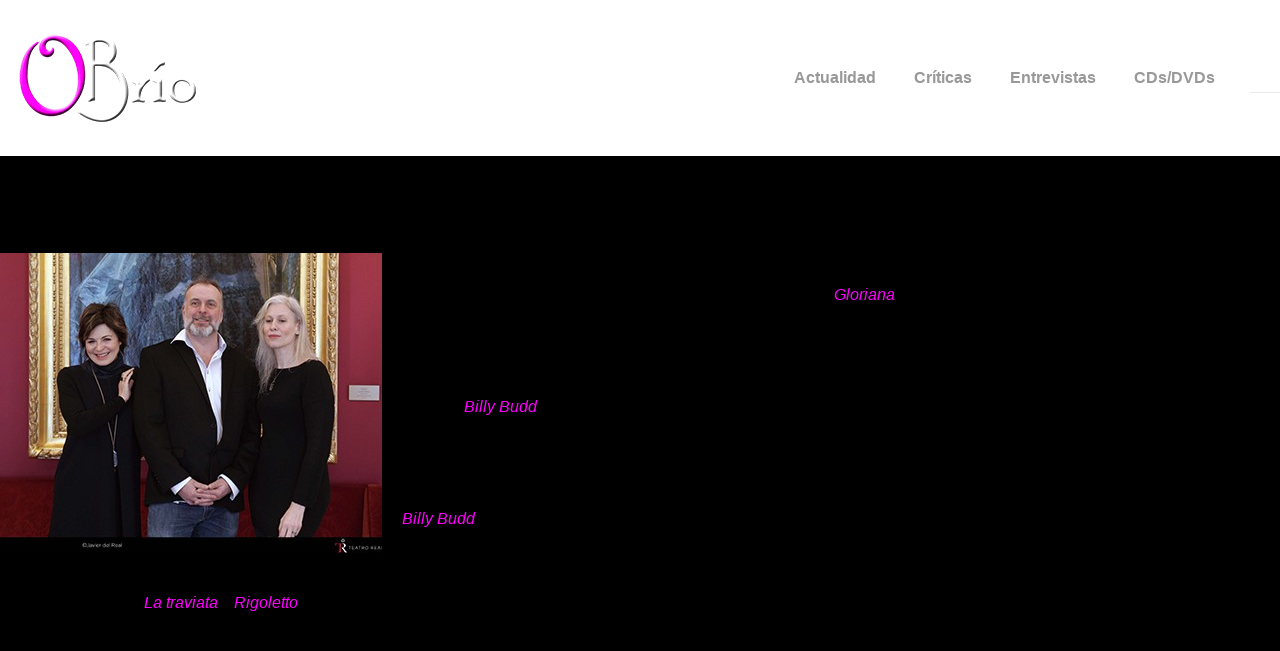

--- FILE ---
content_type: text/html; charset=UTF-8
request_url: https://www.brioclasica.es/actualidad/gloriana-de-britten-se-estrena-en-el-teatro-real/
body_size: 23988
content:
<!doctype html>
<html class="no-js" lang="es" > <!--<![endif]-->

	<head>
		<meta charset="UTF-8"/>
		<meta name="viewport" content="width=device-width, initial-scale=1.0">
		<link rel="profile" href="http://gmpg.org/xfn/11"/>
		<link rel="pingback" href="https://www.brioclasica.es/xmlrpc.php"/>
		<meta name='robots' content='index, follow, max-image-preview:large, max-snippet:-1, max-video-preview:-1' />

	<!-- This site is optimized with the Yoast SEO plugin v26.7 - https://yoast.com/wordpress/plugins/seo/ -->
	<title>Gloriana, de Britten, se estrena en el Teatro Real - Brío Clásica</title>
	<meta name="description" content="Entre los días 12 y 24 de abril se ofrecerán 9 funciones de Gloriana, de Benjamin Britten, en una nueva producción del Teatro Real, en coproducción con la English National Opera y la Vlaamse Opera (Ópera Flamenca) de Amberes. Será la séptima ópera del gran compositor inglés que se presenta en el Teatro Real." />
	<link rel="canonical" href="https://www.brioclasica.es/actualidad/gloriana-de-britten-se-estrena-en-el-teatro-real/" />
	<meta property="og:locale" content="es_ES" />
	<meta property="og:type" content="article" />
	<meta property="og:title" content="Gloriana, de Britten, se estrena en el Teatro Real - Brío Clásica" />
	<meta property="og:description" content="Entre los días 12 y 24 de abril se ofrecerán 9 funciones de Gloriana, de Benjamin Britten, en una nueva producción del Teatro Real, en coproducción con la English National Opera y la Vlaamse Opera (Ópera Flamenca) de Amberes. Será la séptima ópera del gran compositor inglés que se presenta en el Teatro Real." />
	<meta property="og:url" content="https://www.brioclasica.es/actualidad/gloriana-de-britten-se-estrena-en-el-teatro-real/" />
	<meta property="og:site_name" content="Brío Clásica" />
	<meta property="article:publisher" content="https://www.facebook.com/brioclasica/" />
	<meta property="article:published_time" content="2018-04-06T14:27:04+00:00" />
	<meta property="og:image" content="https://www.brioclasica.es/wp-content/uploads/2018/04/Gloriana-1573.jpg" />
	<meta property="og:image:width" content="382" />
	<meta property="og:image:height" content="300" />
	<meta property="og:image:type" content="image/jpeg" />
	<meta name="author" content="Brioclasica" />
	<meta name="twitter:card" content="summary_large_image" />
	<meta name="twitter:creator" content="@brioclasica" />
	<meta name="twitter:site" content="@brioclasica" />
	<meta name="twitter:label1" content="Escrito por" />
	<meta name="twitter:data1" content="Brioclasica" />
	<meta name="twitter:label2" content="Tiempo de lectura" />
	<meta name="twitter:data2" content="6 minutos" />
	<script type="application/ld+json" class="yoast-schema-graph">{"@context":"https://schema.org","@graph":[{"@type":"Article","@id":"https://www.brioclasica.es/actualidad/gloriana-de-britten-se-estrena-en-el-teatro-real/#article","isPartOf":{"@id":"https://www.brioclasica.es/actualidad/gloriana-de-britten-se-estrena-en-el-teatro-real/"},"author":{"name":"Brioclasica","@id":"https://www.brioclasica.es/#/schema/person/76329ab0fd4d04b89b1b119fdcd611e4"},"headline":"Gloriana, de Britten, se estrena en el Teatro Real","datePublished":"2018-04-06T14:27:04+00:00","mainEntityOfPage":{"@id":"https://www.brioclasica.es/actualidad/gloriana-de-britten-se-estrena-en-el-teatro-real/"},"wordCount":1192,"publisher":{"@id":"https://www.brioclasica.es/#organization"},"image":{"@id":"https://www.brioclasica.es/actualidad/gloriana-de-britten-se-estrena-en-el-teatro-real/#primaryimage"},"thumbnailUrl":"https://www.brioclasica.es/wp-content/uploads/2018/04/Gloriana-1573.jpg","keywords":["Britte","Gloriana","Isabel I de Inglaterra","Ivor Bolton","Teatro Real"],"articleSection":["Actualidad"],"inLanguage":"es"},{"@type":"WebPage","@id":"https://www.brioclasica.es/actualidad/gloriana-de-britten-se-estrena-en-el-teatro-real/","url":"https://www.brioclasica.es/actualidad/gloriana-de-britten-se-estrena-en-el-teatro-real/","name":"Gloriana, de Britten, se estrena en el Teatro Real - Brío Clásica","isPartOf":{"@id":"https://www.brioclasica.es/#website"},"primaryImageOfPage":{"@id":"https://www.brioclasica.es/actualidad/gloriana-de-britten-se-estrena-en-el-teatro-real/#primaryimage"},"image":{"@id":"https://www.brioclasica.es/actualidad/gloriana-de-britten-se-estrena-en-el-teatro-real/#primaryimage"},"thumbnailUrl":"https://www.brioclasica.es/wp-content/uploads/2018/04/Gloriana-1573.jpg","datePublished":"2018-04-06T14:27:04+00:00","description":"Entre los días 12 y 24 de abril se ofrecerán 9 funciones de Gloriana, de Benjamin Britten, en una nueva producción del Teatro Real, en coproducción con la English National Opera y la Vlaamse Opera (Ópera Flamenca) de Amberes. Será la séptima ópera del gran compositor inglés que se presenta en el Teatro Real.","breadcrumb":{"@id":"https://www.brioclasica.es/actualidad/gloriana-de-britten-se-estrena-en-el-teatro-real/#breadcrumb"},"inLanguage":"es","potentialAction":[{"@type":"ReadAction","target":["https://www.brioclasica.es/actualidad/gloriana-de-britten-se-estrena-en-el-teatro-real/"]}]},{"@type":"ImageObject","inLanguage":"es","@id":"https://www.brioclasica.es/actualidad/gloriana-de-britten-se-estrena-en-el-teatro-real/#primaryimage","url":"https://www.brioclasica.es/wp-content/uploads/2018/04/Gloriana-1573.jpg","contentUrl":"https://www.brioclasica.es/wp-content/uploads/2018/04/Gloriana-1573.jpg","width":382,"height":300,"caption":"Gloriana"},{"@type":"BreadcrumbList","@id":"https://www.brioclasica.es/actualidad/gloriana-de-britten-se-estrena-en-el-teatro-real/#breadcrumb","itemListElement":[{"@type":"ListItem","position":1,"name":"Portada","item":"https://www.brioclasica.es/"},{"@type":"ListItem","position":2,"name":"Gloriana, de Britten, se estrena en el Teatro Real"}]},{"@type":"WebSite","@id":"https://www.brioclasica.es/#website","url":"https://www.brioclasica.es/","name":"Brío Clásica","description":"Para los que aún no saben que les gusta la ópera, y para los que lo saben ...","publisher":{"@id":"https://www.brioclasica.es/#organization"},"potentialAction":[{"@type":"SearchAction","target":{"@type":"EntryPoint","urlTemplate":"https://www.brioclasica.es/?s={search_term_string}"},"query-input":{"@type":"PropertyValueSpecification","valueRequired":true,"valueName":"search_term_string"}}],"inLanguage":"es"},{"@type":"Organization","@id":"https://www.brioclasica.es/#organization","name":"Asociacion Cultural Brío Clásica","url":"https://www.brioclasica.es/","logo":{"@type":"ImageObject","inLanguage":"es","@id":"https://www.brioclasica.es/#/schema/logo/image/","url":"https://www.brioclasica.es/wp-content/uploads/2021/09/cropped-LogoWeb.png","contentUrl":"https://www.brioclasica.es/wp-content/uploads/2021/09/cropped-LogoWeb.png","width":1117,"height":655,"caption":"Asociacion Cultural Brío Clásica"},"image":{"@id":"https://www.brioclasica.es/#/schema/logo/image/"},"sameAs":["https://www.facebook.com/brioclasica/","https://x.com/brioclasica","https://www.instagram.com/brio_clasica/","https://www.youtube.com/user/brioclasica"]},{"@type":"Person","@id":"https://www.brioclasica.es/#/schema/person/76329ab0fd4d04b89b1b119fdcd611e4","name":"Brioclasica","image":{"@type":"ImageObject","inLanguage":"es","@id":"https://www.brioclasica.es/#/schema/person/image/","url":"https://secure.gravatar.com/avatar/ce162ed206098394ec5de2b86e3af1e061029edd0c60d02919b94d403c1bdada?s=96&d=mm&r=g","contentUrl":"https://secure.gravatar.com/avatar/ce162ed206098394ec5de2b86e3af1e061029edd0c60d02919b94d403c1bdada?s=96&d=mm&r=g","caption":"Brioclasica"},"url":"https://www.brioclasica.es/author/brioclasica/"}]}</script>
	<!-- / Yoast SEO plugin. -->


<link rel='dns-prefetch' href='//www.brioclasica.es' />
<link rel="alternate" type="application/rss+xml" title="Brío Clásica &raquo; Feed" href="https://www.brioclasica.es/feed/" />
<link rel="alternate" type="application/rss+xml" title="Brío Clásica &raquo; Feed de los comentarios" href="https://www.brioclasica.es/comments/feed/" />
<link rel="alternate" title="oEmbed (JSON)" type="application/json+oembed" href="https://www.brioclasica.es/wp-json/oembed/1.0/embed?url=https%3A%2F%2Fwww.brioclasica.es%2Factualidad%2Fgloriana-de-britten-se-estrena-en-el-teatro-real%2F" />
<link rel="alternate" title="oEmbed (XML)" type="text/xml+oembed" href="https://www.brioclasica.es/wp-json/oembed/1.0/embed?url=https%3A%2F%2Fwww.brioclasica.es%2Factualidad%2Fgloriana-de-britten-se-estrena-en-el-teatro-real%2F&#038;format=xml" />
<style id='wp-img-auto-sizes-contain-inline-css'>
img:is([sizes=auto i],[sizes^="auto," i]){contain-intrinsic-size:3000px 1500px}
/*# sourceURL=wp-img-auto-sizes-contain-inline-css */
</style>
<style id='wp-emoji-styles-inline-css'>

	img.wp-smiley, img.emoji {
		display: inline !important;
		border: none !important;
		box-shadow: none !important;
		height: 1em !important;
		width: 1em !important;
		margin: 0 0.07em !important;
		vertical-align: -0.1em !important;
		background: none !important;
		padding: 0 !important;
	}
/*# sourceURL=wp-emoji-styles-inline-css */
</style>
<style id='wp-block-library-inline-css'>
:root{--wp-block-synced-color:#7a00df;--wp-block-synced-color--rgb:122,0,223;--wp-bound-block-color:var(--wp-block-synced-color);--wp-editor-canvas-background:#ddd;--wp-admin-theme-color:#007cba;--wp-admin-theme-color--rgb:0,124,186;--wp-admin-theme-color-darker-10:#006ba1;--wp-admin-theme-color-darker-10--rgb:0,107,160.5;--wp-admin-theme-color-darker-20:#005a87;--wp-admin-theme-color-darker-20--rgb:0,90,135;--wp-admin-border-width-focus:2px}@media (min-resolution:192dpi){:root{--wp-admin-border-width-focus:1.5px}}.wp-element-button{cursor:pointer}:root .has-very-light-gray-background-color{background-color:#eee}:root .has-very-dark-gray-background-color{background-color:#313131}:root .has-very-light-gray-color{color:#eee}:root .has-very-dark-gray-color{color:#313131}:root .has-vivid-green-cyan-to-vivid-cyan-blue-gradient-background{background:linear-gradient(135deg,#00d084,#0693e3)}:root .has-purple-crush-gradient-background{background:linear-gradient(135deg,#34e2e4,#4721fb 50%,#ab1dfe)}:root .has-hazy-dawn-gradient-background{background:linear-gradient(135deg,#faaca8,#dad0ec)}:root .has-subdued-olive-gradient-background{background:linear-gradient(135deg,#fafae1,#67a671)}:root .has-atomic-cream-gradient-background{background:linear-gradient(135deg,#fdd79a,#004a59)}:root .has-nightshade-gradient-background{background:linear-gradient(135deg,#330968,#31cdcf)}:root .has-midnight-gradient-background{background:linear-gradient(135deg,#020381,#2874fc)}:root{--wp--preset--font-size--normal:16px;--wp--preset--font-size--huge:42px}.has-regular-font-size{font-size:1em}.has-larger-font-size{font-size:2.625em}.has-normal-font-size{font-size:var(--wp--preset--font-size--normal)}.has-huge-font-size{font-size:var(--wp--preset--font-size--huge)}.has-text-align-center{text-align:center}.has-text-align-left{text-align:left}.has-text-align-right{text-align:right}.has-fit-text{white-space:nowrap!important}#end-resizable-editor-section{display:none}.aligncenter{clear:both}.items-justified-left{justify-content:flex-start}.items-justified-center{justify-content:center}.items-justified-right{justify-content:flex-end}.items-justified-space-between{justify-content:space-between}.screen-reader-text{border:0;clip-path:inset(50%);height:1px;margin:-1px;overflow:hidden;padding:0;position:absolute;width:1px;word-wrap:normal!important}.screen-reader-text:focus{background-color:#ddd;clip-path:none;color:#444;display:block;font-size:1em;height:auto;left:5px;line-height:normal;padding:15px 23px 14px;text-decoration:none;top:5px;width:auto;z-index:100000}html :where(.has-border-color){border-style:solid}html :where([style*=border-top-color]){border-top-style:solid}html :where([style*=border-right-color]){border-right-style:solid}html :where([style*=border-bottom-color]){border-bottom-style:solid}html :where([style*=border-left-color]){border-left-style:solid}html :where([style*=border-width]){border-style:solid}html :where([style*=border-top-width]){border-top-style:solid}html :where([style*=border-right-width]){border-right-style:solid}html :where([style*=border-bottom-width]){border-bottom-style:solid}html :where([style*=border-left-width]){border-left-style:solid}html :where(img[class*=wp-image-]){height:auto;max-width:100%}:where(figure){margin:0 0 1em}html :where(.is-position-sticky){--wp-admin--admin-bar--position-offset:var(--wp-admin--admin-bar--height,0px)}@media screen and (max-width:600px){html :where(.is-position-sticky){--wp-admin--admin-bar--position-offset:0px}}

/*# sourceURL=wp-block-library-inline-css */
</style><style id='global-styles-inline-css'>
:root{--wp--preset--aspect-ratio--square: 1;--wp--preset--aspect-ratio--4-3: 4/3;--wp--preset--aspect-ratio--3-4: 3/4;--wp--preset--aspect-ratio--3-2: 3/2;--wp--preset--aspect-ratio--2-3: 2/3;--wp--preset--aspect-ratio--16-9: 16/9;--wp--preset--aspect-ratio--9-16: 9/16;--wp--preset--color--black: #000000;--wp--preset--color--cyan-bluish-gray: #abb8c3;--wp--preset--color--white: #ffffff;--wp--preset--color--pale-pink: #f78da7;--wp--preset--color--vivid-red: #cf2e2e;--wp--preset--color--luminous-vivid-orange: #ff6900;--wp--preset--color--luminous-vivid-amber: #fcb900;--wp--preset--color--light-green-cyan: #7bdcb5;--wp--preset--color--vivid-green-cyan: #00d084;--wp--preset--color--pale-cyan-blue: #8ed1fc;--wp--preset--color--vivid-cyan-blue: #0693e3;--wp--preset--color--vivid-purple: #9b51e0;--wp--preset--color--button-color: #000000;--wp--preset--color--button-hover-color: #ff00cc;--wp--preset--color--button-hover-text-color: #FFFFFF;--wp--preset--color--button-text-color: #FFFFFF;--wp--preset--color--responsive-container-background-color: #000000;--wp--preset--color--responsive-main-container-background-color: #ffffff;--wp--preset--gradient--vivid-cyan-blue-to-vivid-purple: linear-gradient(135deg,rgb(6,147,227) 0%,rgb(155,81,224) 100%);--wp--preset--gradient--light-green-cyan-to-vivid-green-cyan: linear-gradient(135deg,rgb(122,220,180) 0%,rgb(0,208,130) 100%);--wp--preset--gradient--luminous-vivid-amber-to-luminous-vivid-orange: linear-gradient(135deg,rgb(252,185,0) 0%,rgb(255,105,0) 100%);--wp--preset--gradient--luminous-vivid-orange-to-vivid-red: linear-gradient(135deg,rgb(255,105,0) 0%,rgb(207,46,46) 100%);--wp--preset--gradient--very-light-gray-to-cyan-bluish-gray: linear-gradient(135deg,rgb(238,238,238) 0%,rgb(169,184,195) 100%);--wp--preset--gradient--cool-to-warm-spectrum: linear-gradient(135deg,rgb(74,234,220) 0%,rgb(151,120,209) 20%,rgb(207,42,186) 40%,rgb(238,44,130) 60%,rgb(251,105,98) 80%,rgb(254,248,76) 100%);--wp--preset--gradient--blush-light-purple: linear-gradient(135deg,rgb(255,206,236) 0%,rgb(152,150,240) 100%);--wp--preset--gradient--blush-bordeaux: linear-gradient(135deg,rgb(254,205,165) 0%,rgb(254,45,45) 50%,rgb(107,0,62) 100%);--wp--preset--gradient--luminous-dusk: linear-gradient(135deg,rgb(255,203,112) 0%,rgb(199,81,192) 50%,rgb(65,88,208) 100%);--wp--preset--gradient--pale-ocean: linear-gradient(135deg,rgb(255,245,203) 0%,rgb(182,227,212) 50%,rgb(51,167,181) 100%);--wp--preset--gradient--electric-grass: linear-gradient(135deg,rgb(202,248,128) 0%,rgb(113,206,126) 100%);--wp--preset--gradient--midnight: linear-gradient(135deg,rgb(2,3,129) 0%,rgb(40,116,252) 100%);--wp--preset--font-size--small: 13px;--wp--preset--font-size--medium: 20px;--wp--preset--font-size--large: 26px;--wp--preset--font-size--x-large: 42px;--wp--preset--font-size--normal: 16px;--wp--preset--font-size--larger: 33px;--wp--preset--spacing--20: 0.44rem;--wp--preset--spacing--30: 0.67rem;--wp--preset--spacing--40: 1rem;--wp--preset--spacing--50: 1.5rem;--wp--preset--spacing--60: 2.25rem;--wp--preset--spacing--70: 3.38rem;--wp--preset--spacing--80: 5.06rem;--wp--preset--shadow--natural: 6px 6px 9px rgba(0, 0, 0, 0.2);--wp--preset--shadow--deep: 12px 12px 50px rgba(0, 0, 0, 0.4);--wp--preset--shadow--sharp: 6px 6px 0px rgba(0, 0, 0, 0.2);--wp--preset--shadow--outlined: 6px 6px 0px -3px rgb(255, 255, 255), 6px 6px rgb(0, 0, 0);--wp--preset--shadow--crisp: 6px 6px 0px rgb(0, 0, 0);}:where(.is-layout-flex){gap: 0.5em;}:where(.is-layout-grid){gap: 0.5em;}body .is-layout-flex{display: flex;}.is-layout-flex{flex-wrap: wrap;align-items: center;}.is-layout-flex > :is(*, div){margin: 0;}body .is-layout-grid{display: grid;}.is-layout-grid > :is(*, div){margin: 0;}:where(.wp-block-columns.is-layout-flex){gap: 2em;}:where(.wp-block-columns.is-layout-grid){gap: 2em;}:where(.wp-block-post-template.is-layout-flex){gap: 1.25em;}:where(.wp-block-post-template.is-layout-grid){gap: 1.25em;}.has-black-color{color: var(--wp--preset--color--black) !important;}.has-cyan-bluish-gray-color{color: var(--wp--preset--color--cyan-bluish-gray) !important;}.has-white-color{color: var(--wp--preset--color--white) !important;}.has-pale-pink-color{color: var(--wp--preset--color--pale-pink) !important;}.has-vivid-red-color{color: var(--wp--preset--color--vivid-red) !important;}.has-luminous-vivid-orange-color{color: var(--wp--preset--color--luminous-vivid-orange) !important;}.has-luminous-vivid-amber-color{color: var(--wp--preset--color--luminous-vivid-amber) !important;}.has-light-green-cyan-color{color: var(--wp--preset--color--light-green-cyan) !important;}.has-vivid-green-cyan-color{color: var(--wp--preset--color--vivid-green-cyan) !important;}.has-pale-cyan-blue-color{color: var(--wp--preset--color--pale-cyan-blue) !important;}.has-vivid-cyan-blue-color{color: var(--wp--preset--color--vivid-cyan-blue) !important;}.has-vivid-purple-color{color: var(--wp--preset--color--vivid-purple) !important;}.has-black-background-color{background-color: var(--wp--preset--color--black) !important;}.has-cyan-bluish-gray-background-color{background-color: var(--wp--preset--color--cyan-bluish-gray) !important;}.has-white-background-color{background-color: var(--wp--preset--color--white) !important;}.has-pale-pink-background-color{background-color: var(--wp--preset--color--pale-pink) !important;}.has-vivid-red-background-color{background-color: var(--wp--preset--color--vivid-red) !important;}.has-luminous-vivid-orange-background-color{background-color: var(--wp--preset--color--luminous-vivid-orange) !important;}.has-luminous-vivid-amber-background-color{background-color: var(--wp--preset--color--luminous-vivid-amber) !important;}.has-light-green-cyan-background-color{background-color: var(--wp--preset--color--light-green-cyan) !important;}.has-vivid-green-cyan-background-color{background-color: var(--wp--preset--color--vivid-green-cyan) !important;}.has-pale-cyan-blue-background-color{background-color: var(--wp--preset--color--pale-cyan-blue) !important;}.has-vivid-cyan-blue-background-color{background-color: var(--wp--preset--color--vivid-cyan-blue) !important;}.has-vivid-purple-background-color{background-color: var(--wp--preset--color--vivid-purple) !important;}.has-black-border-color{border-color: var(--wp--preset--color--black) !important;}.has-cyan-bluish-gray-border-color{border-color: var(--wp--preset--color--cyan-bluish-gray) !important;}.has-white-border-color{border-color: var(--wp--preset--color--white) !important;}.has-pale-pink-border-color{border-color: var(--wp--preset--color--pale-pink) !important;}.has-vivid-red-border-color{border-color: var(--wp--preset--color--vivid-red) !important;}.has-luminous-vivid-orange-border-color{border-color: var(--wp--preset--color--luminous-vivid-orange) !important;}.has-luminous-vivid-amber-border-color{border-color: var(--wp--preset--color--luminous-vivid-amber) !important;}.has-light-green-cyan-border-color{border-color: var(--wp--preset--color--light-green-cyan) !important;}.has-vivid-green-cyan-border-color{border-color: var(--wp--preset--color--vivid-green-cyan) !important;}.has-pale-cyan-blue-border-color{border-color: var(--wp--preset--color--pale-cyan-blue) !important;}.has-vivid-cyan-blue-border-color{border-color: var(--wp--preset--color--vivid-cyan-blue) !important;}.has-vivid-purple-border-color{border-color: var(--wp--preset--color--vivid-purple) !important;}.has-vivid-cyan-blue-to-vivid-purple-gradient-background{background: var(--wp--preset--gradient--vivid-cyan-blue-to-vivid-purple) !important;}.has-light-green-cyan-to-vivid-green-cyan-gradient-background{background: var(--wp--preset--gradient--light-green-cyan-to-vivid-green-cyan) !important;}.has-luminous-vivid-amber-to-luminous-vivid-orange-gradient-background{background: var(--wp--preset--gradient--luminous-vivid-amber-to-luminous-vivid-orange) !important;}.has-luminous-vivid-orange-to-vivid-red-gradient-background{background: var(--wp--preset--gradient--luminous-vivid-orange-to-vivid-red) !important;}.has-very-light-gray-to-cyan-bluish-gray-gradient-background{background: var(--wp--preset--gradient--very-light-gray-to-cyan-bluish-gray) !important;}.has-cool-to-warm-spectrum-gradient-background{background: var(--wp--preset--gradient--cool-to-warm-spectrum) !important;}.has-blush-light-purple-gradient-background{background: var(--wp--preset--gradient--blush-light-purple) !important;}.has-blush-bordeaux-gradient-background{background: var(--wp--preset--gradient--blush-bordeaux) !important;}.has-luminous-dusk-gradient-background{background: var(--wp--preset--gradient--luminous-dusk) !important;}.has-pale-ocean-gradient-background{background: var(--wp--preset--gradient--pale-ocean) !important;}.has-electric-grass-gradient-background{background: var(--wp--preset--gradient--electric-grass) !important;}.has-midnight-gradient-background{background: var(--wp--preset--gradient--midnight) !important;}.has-small-font-size{font-size: var(--wp--preset--font-size--small) !important;}.has-medium-font-size{font-size: var(--wp--preset--font-size--medium) !important;}.has-large-font-size{font-size: var(--wp--preset--font-size--large) !important;}.has-x-large-font-size{font-size: var(--wp--preset--font-size--x-large) !important;}
/*# sourceURL=global-styles-inline-css */
</style>

<style id='classic-theme-styles-inline-css'>
/*! This file is auto-generated */
.wp-block-button__link{color:#fff;background-color:#32373c;border-radius:9999px;box-shadow:none;text-decoration:none;padding:calc(.667em + 2px) calc(1.333em + 2px);font-size:1.125em}.wp-block-file__button{background:#32373c;color:#fff;text-decoration:none}
/*# sourceURL=/wp-includes/css/classic-themes.min.css */
</style>
<link rel='stylesheet' id='contact-form-7-css' href='https://www.brioclasica.es/wp-content/plugins/contact-form-7/includes/css/styles.css?ver=6.1.4' media='all' />
<link rel='stylesheet' id='parent-css' href='https://www.brioclasica.es/wp-content/themes/responsive/style.css?ver=6.9' media='all' />
<link rel='stylesheet' id='-css' href='https://www.brioclasica.es/wp-content/themes/brio%205.1/style.css?ver=6.9' media='all' />
<link rel='stylesheet' id='responsive-style-css' href='https://www.brioclasica.es/wp-content/themes/responsive/core/css/style.min.css?ver=6.0.2' media='all' />
<style id='responsive-style-inline-css'>
:root .has-button-color-color { color: #000000; }:root .has-button-color-background-color { background-color: #000000; }:root .has-button-hover-color-color { color: #ff00cc; }:root .has-button-hover-color-background-color { background-color: #ff00cc; }:root .has-button-hover-text-color-color { color: #FFFFFF; }:root .has-button-hover-text-color-background-color { background-color: #FFFFFF; }:root .has-button-text-color-color { color: #FFFFFF; }:root .has-button-text-color-background-color { background-color: #FFFFFF; }:root .has-responsive-container-background-color-color { color: #000000; }:root .has-responsive-container-background-color-background-color { background-color: #000000; }:root .has-responsive-main-container-background-color-color { color: #ffffff; }:root .has-responsive-main-container-background-color-background-color { background-color: #ffffff; }
 .container, [class*='__inner-container'], .site-header-full-width-main-navigation.site-mobile-header-layout-vertical:not(.responsive-site-full-width) .main-navigation-wrapper{max-width:1200px}.page.front-page.responsive-site-style-content-boxed .custom-home-widget-section.home-widgets, .blog.front-page.responsive-site-style-content-boxed .custom-home-widget-section.home-widgets, .responsive-site-style-content-boxed .custom-home-about-section, .responsive-site-style-content-boxed .custom-home-feature-section, .responsive-site-style-content-boxed .custom-home-team-section, .responsive-site-style-content-boxed .custom-home-testimonial-section, .responsive-site-style-content-boxed .custom-home-contact-section, .responsive-site-style-content-boxed .custom-home-widget-section, .responsive-site-style-content-boxed .custom-home-featured-area, .responsive-site-style-content-boxed .site-content-header, .responsive-site-style-content-boxed .content-area-wrapper, .responsive-site-style-content-boxed .site-content .hentry, .responsive-site-style-content-boxed .give-wrap .give_forms, .responsive-site-style-content-boxed .navigation, .responsive-site-style-content-boxed .responsive-single-related-posts-container, .responsive-site-style-content-boxed .comments-area, .responsive-site-style-content-boxed .comment-respond, .responsive-site-style-boxed .custom-home-about-section, .responsive-site-style-boxed .custom-home-feature-section, .responsive-site-style-boxed .custom-home-team-section, .responsive-site-style-boxed .custom-home-testimonial-section, .responsive-site-style-boxed .custom-home-contact-section, .responsive-site-style-boxed .custom-home-widget-section, .responsive-site-style-boxed .custom-home-featured-area, .responsive-site-style-boxed .site-content-header, .responsive-site-style-boxed .site-content .hentry, .responsive-site-style-boxed .give-wrap .give_forms, .responsive-site-style-boxed .navigation, .responsive-site-style-boxed .responsive-single-related-posts-container, .responsive-site-style-boxed .comments-area, .responsive-site-style-boxed .comment-respond, .responsive-site-style-boxed .comment-respond, .responsive-site-style-boxed aside#secondary .widget-wrapper, .responsive-site-style-boxed .site-content article.product{background-color:#ffffff;border-radius:px px px px}address, blockquote, pre, code, kbd, tt, var{background-color:#eaeaea}p, .entry-content p{margin-bottom:em}.responsive-site-style-content-boxed .hentry, .responsive-site-style-content-boxed .give-wrap .give_forms, .responsive-site-style-content-boxed .navigation, .responsive-site-style-content-boxed .responsive-single-related-posts-container, .responsive-site-style-content-boxed .comments-area, .responsive-site-style-content-boxed .comment-respond, .responsive-site-style-boxed .give-wrap .give_forms, .responsive-site-style-boxed .hentry, .responsive-site-style-boxed .navigation, .responsive-site-style-boxed .responsive-single-related-posts-container, .responsive-site-style-boxed .comments-area, .responsive-site-style-boxed .comment-respond, .page.front-page.responsive-site-style-flat .widget-wrapper, .blog.front-page.responsive-site-style-flat .widget-wrapper, .responsive-site-style-boxed .widget-wrapper, .responsive-site-style-boxed .site-content article.product{padding:30px}@media screen and ( max-width:992px ){.responsive-site-style-content-boxed .hentry, .responsive-site-style-content-boxed .give-wrap .give_forms, .responsive-site-style-content-boxed .navigation, .responsive-site-style-content-boxed .responsive-single-related-posts-container, .responsive-site-style-content-boxed .comments-area, .responsive-site-style-content-boxed .comment-respond, .responsive-site-style-boxed .hentry, .responsive-site-style-boxed .give-wrap .give_forms, .responsive-site-style-boxed .navigation, .responsive-site-style-boxed .responsive-single-related-posts-container, .responsive-site-style-boxed .comments-area, .responsive-site-style-boxed .comment-respond, .page.front-page.responsive-site-style-flat .widget-wrapper, .blog.front-page.responsive-site-style-flat .widget-wrapper, .responsive-site-style-boxed .widget-wrapper, .responsive-site-style-boxed .site-content article.product, .page-template-gutenberg-fullwidth.responsive-site-style-content-boxed .hentry .post-entry > div:not(.wp-block-cover):not(.wp-block-coblocks-map), .page-template-gutenberg-fullwidth.responsive-site-style-boxed .hentry .post-entry > div:not(.wp-block-cover):not(.wp-block-coblocks-map){padding:30px}}@media screen and ( max-width:576px ){.responsive-site-style-content-boxed .give-wrap .give_forms, .responsive-site-style-content-boxed .hentry, .responsive-site-style-content-boxed .navigation, .responsive-site-style-content-boxed .responsive-single-related-posts-container, .responsive-site-style-content-boxed .comments-area, .responsive-site-style-content-boxed .comment-respond, .responsive-site-style-boxed .hentry, .responsive-site-style-boxed .give-wrap .give_forms, .responsive-site-style-boxed .navigation, .responsive-site-style-boxed .responsive-single-related-posts-container, .responsive-site-style-boxed .comments-area, .responsive-site-style-boxed .comment-respond, .page.front-page.responsive-site-style-flat .widget-wrapper, .blog.front-page.responsive-site-style-flat .widget-wrapper, .responsive-site-style-boxed .widget-wrapper, .responsive-site-style-boxed .site-content article.product, .page-template-gutenberg-fullwidth.responsive-site-style-content-boxed .hentry .post-entry > div:not(.wp-block-cover):not(.wp-block-coblocks-map), .page-template-gutenberg-fullwidth.responsive-site-style-boxed .hentry .post-entry > div:not(.wp-block-cover):not(.wp-block-coblocks-map){padding:30px}}@media screen and ( min-width:992px ){.page aside.widget-area:not(.home-widgets)#secondary{width:30%}.page:not(.page-template-gutenberg-fullwidth):not(.page-template-full-width-page):not(.woocommerce-cart):not(.woocommerce-checkout):not(.front-page) #primary.content-area{width:70%}}@media screen and ( min-width:992px ){.archive:not(.post-type-archive-product) aside.widget-area#secondary, .blog:not(.custom-home-page-active) aside.widget-area#secondary{width:30%}.archive:not(.post-type-archive-product):not(.post-type-archive-course) #primary.content-area, .blog:not(.custom-home-page-active) #primary.content-area{width:70%}}@media screen and ( min-width:992px ){.single:not(.single-product) aside.widget-area#secondary{width:30%}.single:not(.single-product) #primary.content-area{width:70%}}body.custom-background{background-color:000000}body{color:#000000}.post-data *, .hentry .post-data a, .hentry .post-data, .post-meta *, .hentry .post-meta a{color:#000000}a{color:#ff00cc}.entry-content .woocommerce a.remove:hover{color:#ff00cc !important;border-color:#ff00cc}a:hover{color:#ff00cc}label{color:#000000}.responsive-block-editor-addons-button__wrapper > .not-inherited-from-theme, .responsive-block-editor-addons-button__wrapper > .inherited-from-theme{color:#ffffff}.responsive-block-editor-addons-button__wrapper:hover > .not-inherited-from-theme, .responsive-block-editor-addons-button__wrapper:hover > .inherited-from-theme{color:#ffffff}.page.front-page .button, .blog.front-page .button, .read-more-button .hentry .read-more .more-link, input[type=button], input[type=submit], button, .button, .wp-block-button__link, body div.wpforms-container-full .wpforms-form input[type=submit], body div.wpforms-container-full .wpforms-form button[type=submit], body div.wpforms-container-full .wpforms-form .wpforms-page-button, .main-navigation .menu .res-button-menu .res-custom-button{background-color:#000000;border:1px solid #10659C;border-radius:0px;color:#ffffff;padding:10px}.wp-block-search__button{padding:10px;border:1px solid #10659C}@media screen and ( max-width:992px ){.page.front-page .button, .blog.front-page .button, .read-more-button .hentry .read-more .more-link, input[type=button], .wp-block-button__link, input[type=submit], button, .button, body div.wpforms-container-full .wpforms-form input[type=submit], body div.wpforms-container-full .wpforms-form button[type=submit], body div.wpforms-container-full .wpforms-form .wpforms-page-button, .main-navigation .menu .res-button-menu .res-custom-button{padding:10px;border-radius:0px}.wp-block-search__button{padding:10px}}@media screen and ( max-width:576px ){.page.front-page .button, .blog.front-page .button, .read-more-button .hentry .read-more .more-link, input[type=button], .wp-block-button__link, input[type=submit], button, .button, body div.wpforms-container-full .wpforms-form input[type=submit], body div.wpforms-container-full .wpforms-form button[type=submit], body div.wpforms-container-full .wpforms-form .wpforms-page-button, .main-navigation .menu .res-button-menu .res-custom-button{padding:10px;border-radius:0px}.wp-block-search__button{padding:10px}}.page.front-page .button:focus, .blog.front-page .button:focus, .page.front-page .button:hover, .blog.front-page .button:hover, .wp-block-button__link.has-text-color.has-background:focus, .wp-block-button__link.has-text-color.has-background:hover, .wp-block-button__link.has-text-color:focus, .wp-block-button__link.has-text-color:hover, .wp-block-button__link.has-background:hover, .wp-block-button__link.has-background:focus, .main-navigation .menu .res-button-menu .res-custom-button:hover{color:#ffffff !important;background-color:#ff00cc !important}.wp-block-button__link:focus, .wp-block-button__link:hover, .read-more-button .hentry .read-more .more-link:hover, .read-more-button .hentry .read-more .more-link:focus, input[type=button]:hover, input[type=submit]:hover, input[type=button]:focus, input[type=submit]:focus, button:hover, button:focus, .button:hover, .button:focus, body div.wpforms-container-full .wpforms-form input[type=submit]:hover, body div.wpforms-container-full .wpforms-form input[type=submit]:focus, body div.wpforms-container-full .wpforms-form input[type=submit]:active, body div.wpforms-container-full .wpforms-form button[type=submit]:hover, body div.wpforms-container-full .wpforms-form button[type=submit]:focus, body div.wpforms-container-full .wpforms-form button[type=submit]:active, body div.wpforms-container-full .wpforms-form .wpforms-page-button:hover, body div.wpforms-container-full .wpforms-form .wpforms-page-button:active, body div.wpforms-container-full .wpforms-form .wpforms-page-button:focus, .main-navigation .menu .res-button-menu .res-custom-button:hover{color:#ffffff;border:1px solid #0066CC;background-color:#ff00cc}select, textarea, input[type=tel], input[type=email], input[type=number], input[type=search], input[type=text], input[type=date], input[type=datetime], input[type=datetime-local], input[type=month], input[type=password], input[type=range], input[type=time], input[type=url], input[type=week], body div.wpforms-container-full .wpforms-form input[type=date], body div.wpforms-container-full .wpforms-form input[type=datetime], body div.wpforms-container-full .wpforms-form input[type=datetime-local], body div.wpforms-container-full .wpforms-form input[type=email], body div.wpforms-container-full .wpforms-form input[type=month], body div.wpforms-container-full .wpforms-form input[type=number], body div.wpforms-container-full .wpforms-form input[type=password], body div.wpforms-container-full .wpforms-form input[type=range], body div.wpforms-container-full .wpforms-form input[type=search], body div.wpforms-container-full .wpforms-form input[type=tel], body div.wpforms-container-full .wpforms-form input[type=text], body div.wpforms-container-full .wpforms-form input[type=time], body div.wpforms-container-full .wpforms-form input[type=url], body div.wpforms-container-full .wpforms-form input[type=week], body div.wpforms-container-full .wpforms-form select, body div.wpforms-container-full .wpforms-form textarea{color:#000000;background-color:#ffffff;border:1px solid #cccccc;border-radius:0px;line-height:1.75;padding:3px;height:auto}.entry-content div.wpforms-container-full .wpforms-form select, body div.wpforms-container-full .wpforms-form select, select{background-image:linear-gradient(45deg, transparent 50%, #000000 50%), linear-gradient(135deg, #000000 50%, transparent 50%);background-position:calc(100% - 20px) calc(50% + 2px), calc(100% - 15px) calc(50% + 2px), calc(100% - .5em) .5em;background-size:5px 5px, 5px 5px, 1.5em 1.5em;background-repeat:no-repeat;-webkit-appearance:none;-moz-appearance:none}body div.wpforms-container-full .wpforms-form .wpforms-field input.wpforms-error, body div.wpforms-container-full .wpforms-form .wpforms-field input.user-invalid, body div.wpforms-container-full .wpforms-form .wpforms-field textarea.wpforms-error, body div.wpforms-container-full .wpforms-form .wpforms-field textarea.user-invalid, body div.wpforms-container-full .wpforms-form .wpforms-field select.wpforms-error, body div.wpforms-container-full .wpforms-form .wpforms-field select.user-invalid{border-width:1px}@media screen and ( max-width:992px ){select, textarea, input[type=tel], input[type=email], input[type=number], input[type=search], input[type=text], input[type=date], input[type=datetime], input[type=datetime-local], input[type=month], input[type=password], input[type=range], input[type=time], input[type=url], input[type=week], body div.wpforms-container-full .wpforms-form input[type=date], body div.wpforms-container-full .wpforms-form input[type=datetime], body div.wpforms-container-full .wpforms-form input[type=datetime-local], body div.wpforms-container-full .wpforms-form input[type=email], body div.wpforms-container-full .wpforms-form input[type=month], body div.wpforms-container-full .wpforms-form input[type=number], body div.wpforms-container-full .wpforms-form input[type=password], body div.wpforms-container-full .wpforms-form input[type=range], body div.wpforms-container-full .wpforms-form input[type=search], body div.wpforms-container-full .wpforms-form input[type=tel], body div.wpforms-container-full .wpforms-form input[type=text], body div.wpforms-container-full .wpforms-form input[type=time], body div.wpforms-container-full .wpforms-form input[type=url], body div.wpforms-container-full .wpforms-form input[type=week], body div.wpforms-container-full .wpforms-form select, body div.wpforms-container-full .wpforms-form textarea{padding:3px;border-radius:0px}}@media screen and ( max-width:576px ){select, textarea, input[type=tel], input[type=email], input[type=number], input[type=search], input[type=text], input[type=date], input[type=datetime], input[type=datetime-local], input[type=month], input[type=password], input[type=range], input[type=time], input[type=url], input[type=week], body div.wpforms-container-full .wpforms-form input[type=date], body div.wpforms-container-full .wpforms-form input[type=datetime], body div.wpforms-container-full .wpforms-form input[type=datetime-local], body div.wpforms-container-full .wpforms-form input[type=email], body div.wpforms-container-full .wpforms-form input[type=month], body div.wpforms-container-full .wpforms-form input[type=number], body div.wpforms-container-full .wpforms-form input[type=password], body div.wpforms-container-full .wpforms-form input[type=range], body div.wpforms-container-full .wpforms-form input[type=search], body div.wpforms-container-full .wpforms-form input[type=tel], body div.wpforms-container-full .wpforms-form input[type=text], body div.wpforms-container-full .wpforms-form input[type=time], body div.wpforms-container-full .wpforms-form input[type=url], body div.wpforms-container-full .wpforms-form input[type=week], body div.wpforms-container-full .wpforms-form select, body div.wpforms-container-full .wpforms-form textarea{padding:3px;border-radius:0px}}h1{color:#000000}h2{color:#000000}h3{color:#000000}h4{color:#000000}h5{color:#000000}h6{color:#000000}body.custom-background.responsive-site-contained, body.custom-background.responsive-site-full-width{background-position:left top}body.custom-background.responsive-site-contained, body.custom-background.responsive-site-full-width{background-attachment:fixed}body.custom-background.responsive-site-contained, body.custom-background.responsive-site-full-width{background-repeat:repeat}body.custom-background.responsive-site-contained, body.custom-background.responsive-site-full-width{background-size:cover}.widget-area h1, .widget-area h2, .widget-area h3, .widget-area h4, .widget-area h5, .widget-area h6{color:#333333}.responsive-site-style-boxed aside#secondary .widget-wrapper{background-color:#ffffff}.widget-area{color:#333333}.widget-area .widget-wrapper a{color:#0066CC}.widget-area .widget-wrapper a:hover{color:#10659C}body:not(.res-transparent-header) .site-header{padding-top:0px;padding-bottom:0px}@media screen and (max-width:767px){body.site-header-layout-vertical.site-mobile-header-layout-horizontal:not(.res-transparent-header) .site-header .main-navigation{border-top:0}}body.res-transparent-header .site-header{padding-top:0px;padding-bottom:0px}@media screen and (max-width:767px){body.site-header-layout-vertical.site-mobile-header-layout-horizontal.res-transparent-header .site-header .main-navigation{border-top:0}}@media (min-width:767px){.main-navigation .menu-toggle{display:none}.site-branding{width:auto}.main-navigation .menu{display:block}.main-navigation .menu > li{border-bottom:none;float:left;margin-left:2px}.main-navigation .children, .main-navigation .sub-menu{background-color:#ffffff;box-shadow:0 0px 2px #cccccc;left:-9999em;margin-left:0;top:100%;position:absolute;width:240px;z-index:9999}.main-navigation .children > li.focus > .children, .main-navigation .children > li.focus > .sub-menu, .main-navigation .children > li:hover > .children, .main-navigation .children > li:hover > .sub-menu, .main-navigation .sub-menu > li.focus > .children, .main-navigation .sub-menu > li.focus > .sub-menu, .main-navigation .sub-menu > li:hover > .children, .main-navigation .sub-menu > li:hover > .sub-menu{left:100%;top:0}.main-navigation .children > li:first-child, .main-navigation .sub-menu > li:first-child{border-top:none}.main-navigation .children a, .main-navigation .sub-menu a{padding:15px 15px}.site-header-layout-horizontal.site-header-main-navigation-site-branding .main-navigation .menu > li{margin-left:0;margin-right:2px}.site-header-layout-vertical .site-header .row{flex-direction:column}.site-header-layout-vertical .main-navigation .menu > li{margin-left:0;margin-right:2px}.site-header-layout-vertical.site-header-alignment-center .main-navigation .menu{display:table;margin-left:auto;margin-right:auto;width:auto}.site-header-layout-vertical.site-header-alignment-center .main-navigation .menu > li{margin-left:1px;margin-right:1px}.site-header-layout-vertical.site-header-alignment-right .main-navigation .menu{display:table;margin-right:0;margin-left:auto}.site-header-layout-vertical.site-header-alignment-right .main-navigation .menu > li{margin-left:1px;margin-right:0}.site-header-layout-vertical.site-header-full-width-main-navigation .main-navigation{margin-left:calc( 50% - 50vw );margin-right:calc( 50% - 50vw );max-width:100vw;width:100vw}.site-header-layout-horizontal .site-header .row{flex-wrap:nowrap}.site-header-layout-vertical.site-header-alignment-center .site-branding{text-align:center}.site-header-layout-vertical.site-header-alignment-center .main-navigation .menu-toggle{text-align:center;margin:auto}.site-header-layout-vertical.site-header-alignment-right .site-branding{text-align:right}.site-header-layout-vertical.site-header-alignment-right .main-navigation .menu-toggle{text-align:right;float:right}.site-header-layout-horizontal.header-widget-position-with_logo .site-branding{padding-right:75px}.site-header-layout-vertical.site-header-alignment-center .site-branding{text-align:center}.site-header-layout-vertical.site-header-alignment-center .main-navigation .menu-toggle{text-align:center;margin:auto}.site-header-layout-vertical.site-header-alignment-center .main-navigation .menu > li{margin-left:1px;margin-right:1px}.site-header-layout-vertical.site-header-alignment-right .site-branding{text-align:right}.site-header-layout-vertical.site-header-alignment-right .main-navigation .menu-toggle{text-align:right;float:right}.site-header-layout-vertical.site-header-alignment-right .main-navigation .menu > li{margin-left:1px;margin-right:1px}.site-header-layout-vertical.site-header-site-branding-main-navigation.site-header-full-width-main-navigation .main-navigation{border-top:1px solid #eaeaea}.site-header-layout-vertical.site-header-site-branding-main-navigation.site-header-full-width-main-navigation .main-navigation div{border-bottom:0}.site-header-layout-vertical.site-header-main-navigation-site-branding.site-header-full-width-main-navigation .main-navigation{border-bottom:1px solid #eaeaea;border-top:0}.site-header-layout-vertical.site-header-main-navigation-site-branding.site-header-full-width-main-navigation .main-navigation div{border-bottom:0}.children .res-iconify.no-menu{transform:rotate( -139deg );right:0.5rem}.main-navigation .menu .sub-menu .res-iconify svg{transform:translate(0,-50%) rotate(270deg)}}@media screen and ( max-width:767px ){.main-navigation .menu-toggle{display:flex;justif-content:center;align-items:center}.site-mobile-header-layout-horizontal.site-header-main-navigation-site-branding .main-navigation .menu-toggle{bottom:28px}.site-mobile-header-layout-horizontal.site-header-site-branding-main-navigation .main-navigation .menu-toggle{top:28px;margin:-14px;margin-right:2px}.site-mobile-header-layout-horizontal.header-widget-position-with_logo .site-branding{padding-right:75px}.site-mobile-header-layout-vertical.site-mobile-header-alignment-center .site-branding{text-align:center}.site-mobile-header-layout-vertical.site-mobile-header-alignment-center .main-navigation .menu-toggle{text-align:center;margin:auto}.site-mobile-header-layout-vertical.site-mobile-header-alignment-center .main-navigation .menu > li{margin-left:1px;margin-right:1px}.site-mobile-header-layout-vertical.site-mobile-header-alignment-right .site-branding{text-align:right}.site-mobile-header-layout-vertical.site-mobile-header-alignment-right .main-navigation .menu-toggle{text-align:right;float:right}.site-mobile-header-layout-vertical.site-mobile-header-alignment-right .main-navigation .menu > li{margin-left:1px;margin-right:1px}.site-mobile-header-layout-vertical.site-header-site-branding-main-navigation.site-header-full-width-main-navigation .main-navigation{border-top:1px solid #eaeaea}.site-mobile-header-layout-vertical.site-header-site-branding-main-navigation.site-header-full-width-main-navigation .main-navigation div{border-bottom:0}.site-mobile-header-layout-vertical.site-header-main-navigation-site-branding.site-header-full-width-main-navigation .main-navigation{border-bottom:1px solid #eaeaea;border-top:0}.site-mobile-header-layout-vertical.site-header-main-navigation-site-branding.site-header-full-width-main-navigation .main-navigation div{border-bottom:0}.main-navigation .children, .main-navigation .sub-menu{display:none}.res-iconify{top:5.3px;display:block;position:absolute}.main-navigation .res-iconify.no-menu{top:16.3px}}@media screen and ( max-width:576px ){.site-mobile-header-layout-horizontal.site-header-main-navigation-site-branding .main-navigation .menu-toggle{bottom:28px}.site-mobile-header-layout-horizontal.site-header-site-branding-main-navigation .main-navigation .menu-toggle{top:28px}.site-mobile-header-layout-horizontal.header-widget-position-with_logo .site-branding{padding-right:15px}}.site-title a{color:#999999}.site-title a:hover{color:#999999}.site-description{color:#999999}.site-header{border-bottom-color:#eaeaea;background-color:#ffffff}.header-full-width.site-header-layout-vertical .main-navigation, .site-header-layout-vertical.site-header-full-width-main-navigation .main-navigation, .responsive-site-full-width.site-header-layout-vertical .main-navigation, .site-header-layout-vertical .main-navigation div, .site-header-layout-vertical.site-header-site-branding-main-navigation.last-item-spread-away .main-navigation .menu{background-color:#ffffff}.header-full-width.site-header-layout-vertical .main-navigation.toggled, .site-header-layout-vertical.site-header-full-width-main-navigation .main-navigation.toggled, .responsive-site-full-width.site-header-layout-vertical .main-navigation.toggled, .site-header-layout-vertical .main-navigation.toggled div, .main-navigation.toggled{background-color:#ffffff}@media ( max-width:767px ){.site-mobile-header-layout-vertical .main-navigation{background-color:#ffffff}.site-mobile-header-layout-vertical .main-navigation.toggled{background-color:#ffffff}.site-mobile-header-layout-vertical.site-header-site-branding-main-navigation:not(.site-header-full-width-main-navigation) .main-navigation{border-top:1px solid #eaeaea}.site-mobile-header-layout-vertical.site-header-main-navigation-site-branding:not(.site-header-full-width-main-navigation) .main-navigation{border-bottom:1px solid #eaeaea}}@media ( min-width:767px ){.header-full-width.site-header-layout-vertical.site-header-site-branding-main-navigation .main-navigation, .responsive-site-full-width.site-header-layout-vertical.site-header-site-branding-main-navigation .main-navigation, .site-header-layout-vertical.site-header-site-branding-main-navigation:not(.site-header-full-width-main-navigation):not(.responsive-site-full-width):not(.header-full-width) .main-navigation > div{border-top:1px solid #eaeaea}.header-full-width.site-header-layout-vertical.site-header-main-navigation-site-branding .main-navigation, .responsive-site-full-width.site-header-layout-vertical.site-header-main-navigation-site-branding .main-navigation, .site-header-layout-vertical.site-header-main-navigation-site-branding:not(.site-header-full-width-main-navigation):not(.responsive-site-full-width):not(.header-full-width) .main-navigation > div{border-bottom:1px solid #eaeaea}}.site-header-layout-vertical.site-header-full-width-main-navigation.site-header-site-branding-main-navigation .main-navigation{border-top:1px solid #eaeaea}.site-header-layout-vertical.site-header-full-width-main-navigation.site-header-main-navigation-site-branding .main-navigation{border-bottom:1px solid #eaeaea}.main-navigation .menu > li > a{color:#999999}.responsive-llms-dash-wrap .llms-sd-item .llms-sd-link{color:#ff00cc}.responsive-llms-dash-wrap .llms-sd-item .llms-sd-link:hover{color:#ff00cc}.llms-student-dashboard .responsive-llms-dash-nav-left .llms-sd-item.current a{border-right:5px solid #10659C}.llms-student-dashboard .responsive-llms-dash-nav-left .llms-sd-item a:hover{border-right:5px solid #0066CC}.llms-student-dashboard .responsive-llms-dash-nav-right .llms-sd-item.current a{border-left:5px solid #10659C}.llms-student-dashboard .responsive-llms-dash-nav-right .llms-sd-item a:hover{border-left:5px solid #0066CC}.llms-student-dashboard .responsive-llms-dash-nav-right nav.llms-sd-nav{border-left:1px solid #10659C}.llms-student-dashboard .responsive-llms-dash-nav-left nav.llms-sd-nav{border-right:1px solid #10659C}.main-navigation .res-iconify svg{stroke:#999999}.main-navigation .menu > li.current_page_item > a, .main-navigation .menu > li.current-menu-item > a{color:;background-color:#ffffff}.main-navigation .menu > li.current-menu-item > .res-iconify{color:}.main-navigation .menu > li.current-menu-item > a > .res-iconify svg{stroke:}.main-navigation .menu li > a:hover{color:#10659C;background-color:#ffffff}.main-navigation .menu li:hover .res-iconify svg:hover, .main-navigation .menu > li:hover > a:not(.sub-menu) > .res-iconify svg{stroke:#10659C}.main-navigation .children, .main-navigation .sub-menu{background-color:#ffffff}.main-navigation .children li a, .main-navigation .sub-menu li a{color:#333333}.main-navigation .sub-menu li .res-iconify svg{stroke:#333333}.main-navigation .menu .sub-menu .current_page_item > a, .main-navigation .menu .sub-menu .current-menu-item > a, .main-navigation .menu .children li.current_page_item a{color:;background-color:#ffffff}.main-navigation .menu .children li.current_page_item .res-iconify svg{stroke:}.main-navigation .children li a:hover, .main-navigation .sub-menu li a:hover, .main-navigation .menu .sub-menu .current_page_item > a:hover, .main-navigation .menu .sub-menu .current-menu-item > a:hover{color:#10659C;background-color:#ffffff}.main-navigation .menu .sub-menu li:hover > .res-iconify svg, .main-navigation .menu .sub-menu li:hover > a > .res-iconify svg{stroke:#10659C}.main-navigation .menu-toggle{background-color:transparent;color:#333333}.site-header{border-bottom-width:0px;border-bottom-style:solid}.main-navigation .children, .main-navigation .sub-menu{border-top-width:0px;border-bottom-width:0px;border-left-width:0px;border-right-width:0px;border-color:;border-style:solid}@media screen and ( max-width:992px ){.main-navigation .children, .main-navigation .sub-menu{border-top-width:0px;border-bottom-width:0px;border-left-width:0px;border-right-width:0px;border-color:;border-style:solid}}@media screen and ( max-width:576px ){.main-navigation .children, .main-navigation .sub-menu{border-top-width:0px;border-bottom-width:0px;border-left-width:0px;border-right-width:0px;border-color:;border-style:solid}}.site-branding-wrapper{padding:28px 0px 28px 0px}@media screen and ( max-width:992px ){.site-branding-wrapper{padding:28px 0px 28px 0px}}@media screen and ( max-width:576px ){.site-branding-wrapper{padding:28px 0px 28px 0px}}.res-transparent-header .site-content{padding:120px 0px 120px 0px}@media screen and ( max-width:992px ){.res-transparent-header .site-content{padding:28px 0px 28px 0px}}@media screen and ( max-width:576px ){.res-transparent-header .site-content{padding:28px 0px 28px 0px}}@media (max-width:767px){.main-navigation.toggled .menu{flex-direction:column}}@media (max-width:767px){.main-navigation .menu-toggle{padding:15px 15px 15px 15px}}@media (max-width:992px){.main-navigation .menu-toggle{width:auto;padding:15px 15px 15px 15px}}@media (max-width:576px){.main-navigation .menu-toggle{width:auto;padding:15px 15px 15px 15px}}.hamburger-menu-label{font-size:20px}@media (max-width:767px){.main-navigation.toggled .menu-toggle{background-color:transparent;border:none;border-radius:0px;margin:0}.main-navigation .menu-toggle{background-color:transparent;border:none;border-radius:0px}}.custom-logo-link{display:grid}.secondary-navigation-wrapper{display:flex}@media screen and ( max-width:992px ){.secondary-navigation-wrapper{display:flex}}#header-secondary-menu>li{padding:20px 0px 20px 0px}@media ( max-width:992px ){#header-secondary-menu>li{padding:20px 0px 20px 0px}}@media ( max-width:576px ){#header-secondary-menu>li{padding:20px 0px 20px 0px}}#header-secondary-menu>li{margin:20px 0px 20px 0px}@media ( max-width:992px ){#header-secondary-menu>li{margin:20px 0px 20px 0px}}@media ( max-width:576px ){#header-secondary-menu>li{margin:20px 0px 20px 0px}}.secondary-navigation a{color:#333333 !important}.secondary-navigation{background-color:#ffffff}.secondary-navigation .res-iconify svg{float:right;stroke:#333333}.secondary-navigation .menu-item-has-children > a{display:flex;align-items:center}.secondary-navigation .res-iconify.no-menu{top:16.3px}.site-content-header .page-header .page-title, .site-content-header .page-title{color:#333333}.site-content-header .page-header .page-description, .site-content-header .page-description{color:#333333}.site-content-header .breadcrumb-list, .site-content-header .breadcrumb-list a{color:#333333}.site-content-header{padding:30px}@media screen and ( max-width:768px ){.site-content-header{padding:30px}}@media screen and ( max-width:576px ){.site-content-header{padding:30px}}@media (min-width:992px){.search:not(.post-type-archive-product) .content-area, .archive:not(.post-type-archive-product):not(.post-type-archive-course) .content-area, .blog:not(.custom-home-page-active) .content-area{width:66%}.search:not(.post-type-archive-product) aside.widget-area, .archive:not(.post-type-archive-product) aside.widget-area, .blog:not(.custom-home-page-active) aside.widget-area{width:calc(100% - 66%)}}.search .site-content article.product .post-entry .thumbnail img, .search .hentry .thumbnail img, .archive .hentry .thumbnail img, .blog .hentry .thumbnail img{width:auto}.search .hentry .post-meta > span::after, .archive .hentry .post-meta > span::after, .blog .hentry .post-meta > span::after{content:'-'}@media (min-width:992px){.single:not(.single-product) .content-area{width:66%}.single:not(.single-product) aside.widget-area{width:calc(100% - 66%)}}.single .hentry .thumbnail img{width:auto}.single .hentry .post-meta > span::after{content:'-'}@media (min-width:992px){.page:not(.page-template-gutenberg-fullwidth):not(.page-template-full-width-page):not(.woocommerce-cart):not(.woocommerce-checkout):not(.front-page) .content-area{width:66%}.page aside.widget-area:not(.home-widgets){width:calc(100% - 66%)}}.page .hentry .thumbnail img{width:auto}.header-widgets{background-color:#ffffff;color:#333333;border-color:#eaeaea}.header-widgets h1, .header-widgets h2, .header-widgets h3, .header-widgets h4, .header-widgets h5, .header-widgets h6{color:#333333}.header-widgets .widget-title h4{color:#333333}.header-widgets a{color:#0066CC}.header-widgets a:focus, .header-widgets a:hover{color:#10659C}.footer-widgets{display:block;padding:20px 0px 20px 0px}@media screen and ( max-width:992px ){.footer-widgets{display:block;padding:20px 0px 20px 0px}}@media screen and ( max-width:576px ){.footer-widgets{display:block;padding:20px 0px 20px 0px}}.footer-bar{padding:0px}@media screen and ( max-width:992px ){.footer-bar{padding:0px}}@media screen and ( max-width:576px ){.footer-bar{padding:0px}}.site-footer{color:#ffffff;background-color:#333333}.site-footer h1, .site-footer h2, .site-footer h3, .site-footer h4, .site-footer h5, .site-footer h6{color:#ffffff}.site-footer a{color:#eaeaea}.site-footer a:focus, .site-footer a:hover{color:#ffffff}.footer-bar{border-color:#aaaaaa;border-top-width:1px;border-top-style:solid}.footer-layouts.copyright{display:block}@media screen and ( max-width:992px ){.footer-layouts.copyright{display:block}}@media screen and ( max-width:576px ){.footer-layouts.copyright{display:block}}#scroll{border-radius:%}.single:not(.single-product) .responsive-related-single-posts-title{text-align:left}.responsive-single-related-posts-container .responsive-related-single-posts-wrapper{display:grid;grid-column-gap:25px;grid-row-gap:25px}@media screen and ( min-width:993px ){.responsive-single-related-posts-container .responsive-related-single-posts-wrapper{grid-template-columns:repeat( 2, 1fr )}}@media screen and ( max-width:992px ){.responsive-single-related-posts-container .responsive-related-single-posts-wrapper{grid-template-columns:repeat( 2, 1fr )}}@media screen and ( max-width:576px ){.responsive-single-related-posts-container .responsive-related-single-posts-wrapper{grid-template-columns:repeat( 1 , 1fr )}}.responsive-site-style-content-boxed #primary.content-area, .responsive-site-style-boxed #primary.content-area{padding:0px 15px 0px 15px}@media screen and ( max-width:992px ){.responsive-site-style-content-boxed #primary.content-area, .responsive-site-style-boxed #primary.content-area{padding:0px 15px 0px 15px}}@media screen and ( max-width:576px ){.responsive-site-style-content-boxed #primary.content-area, .responsive-site-style-boxed #primary.content-area{padding:0px 15px 0px 15px}}.blog.responsive-site-style-content-boxed #primary.content-area, .blog.responsive-site-style-boxed #primary.content-area, .archive.responsive-site-style-content-boxed #primary.content-area, .archive.responsive-site-style-boxed #primary.content-area{padding:15px}@media screen and ( max-width:992px ){.blog.responsive-site-style-content-boxed #primary.content-area, .blog.responsive-site-style-boxed #primary.content-area, .archive.responsive-site-style-content-boxed #primary.content-area, .archive.responsive-site-style-boxed #primary.content-area{padding:15px}}@media screen and ( max-width:576px ){.blog.responsive-site-style-content-boxed #primary.content-area, .blog.responsive-site-style-boxed #primary.content-area, .archive.responsive-site-style-content-boxed #primary.content-area, .archive.responsive-site-style-boxed #primary.content-area{padding:15px}}.blog.responsive-site-style-content-boxed .site-content .hentry, .blog.responsive-site-style-boxed .site-content .hentry, .archive.responsive-site-style-content-boxed .site-content .hentry, .archive.responsive-site-style-boxed .site-content .hentry{padding:15px}@media screen and ( max-width:992px ){.blog.responsive-site-style-content-boxed .site-content .hentry, .blog.responsive-site-style-boxed .site-content .hentry, .archive.responsive-site-style-content-boxed .site-content .hentry, .archive.responsive-site-style-boxed .site-content .hentry{padding:15px}}@media screen and ( max-width:576px ){.blog.responsive-site-style-content-boxed .site-content .hentry, .blog.responsive-site-style-boxed .site-content .hentry, .archive.responsive-site-style-content-boxed .site-content .hentry, .archive.responsive-site-style-boxed .site-content .hentry{padding:15px}}.single.single-post.responsive-site-style-content-boxed #primary.content-area, .single.single-post.responsive-site-style-boxed #primary.content-area{padding:15px}@media screen and ( max-width:992px ){.single.single-post.responsive-site-style-content-boxed #primary.content-area, .single.single-post.responsive-site-style-boxed #primary.content-area{padding:15px}}@media screen and ( max-width:576px ){.single.single-post.responsive-site-style-content-boxed #primary.content-area, .single.single-post.responsive-site-style-boxed #primary.content-area{padding:15px}}.single.single-post.responsive-site-style-content-boxed .site-content .hentry, .single.single-post.responsive-site-style-boxed .site-content .hentry{padding:15px}@media screen and ( max-width:992px ){.single.single-post.responsive-site-style-content-boxed .site-content .hentry, .single.single-post.responsive-site-style-boxed .site-content .hentry{padding:15px}}@media screen and ( max-width:576px ){.single.single-post.responsive-site-style-content-boxed .site-content .hentry, .single.single-post.responsive-site-style-boxed .site-content .hentry{padding:15px}}#secondary.widget-area{padding:0px 15px 0px 15px}@media screen and ( max-width:992px ){#secondary.widget-area{padding:0px 15px 0px 15px}}@media screen and ( max-width:576px ){#secondary.widget-area{padding:0px 15px 0px 15px}}#secondary.widget-area .widget-wrapper{padding:28px}@media screen and ( max-width:992px ){#secondary.widget-area .widget-wrapper{padding:28px}}@media screen and ( max-width:576px ){#secondary.widget-area .widget-wrapper{padding:28px}}#masthead.sticky-header, .res-transparent-header #masthead.sticky-header, .res-transparent-header:not(.woocommerce-cart):not(.woocommerce-checkout) #masthead.sticky-header, .res-transparent-header:not(.woocommerce-cart):not(.woocommerce-checkout) #masthead.sticky-header{background-color:}#masthead.sticky-header .site-title a, .res-transparent-header #masthead.sticky-header .site-title a{color:}#masthead.sticky-header .site-title a:hover, .res-transparent-header #masthead.sticky-header .site-title a:hover{color:}#masthead.sticky-header .site-description, .res-transparent-header #masthead.sticky-header .site-description{color:}#masthead.sticky-header .main-navigation, .res-transparent-header #masthead.sticky-header .main-navigation, #masthead.sticky-header .main-navigation div, .res-transparent-header #masthead.sticky-header .main-navigation div{background-color:}#masthead.sticky-header .main-navigation .menu > li > a, .res-transparent-header #masthead.sticky-header .main-navigation .menu > li > a{color:}#masthead.sticky-header .main-navigation .menu .current_page_item > a, #masthead.sticky-header .main-navigation .menu .current-menu-item > a, #masthead.sticky-header .main-navigation .menu li > a:hover, .res-transparent-header #masthead.sticky-header .main-navigation .menu .current_page_item > a, .res-transparent-header #masthead.sticky-header .main-navigation .menu .current-menu-item > a, .res-transparent-header #masthead.sticky-header .main-navigation .menu li > a:hover{color:;background-color:}#masthead.sticky-header .main-navigation .children, #masthead.sticky-header .main-navigation .sub-menu, .res-transparent-header #masthead.sticky-header .main-navigation .children, .res-transparent-header #masthead.sticky-header .main-navigation .sub-menu{background-color:}#masthead.sticky-header .main-navigation .children li a, #masthead.sticky-header .main-navigation .sub-menu li a, .res-transparent-header #masthead.sticky-header .main-navigation .children li a, .res-transparent-header #masthead.sticky-header .main-navigation .sub-menu li a{color:}#masthead.sticky-header .main-navigation .children li a:hover, #masthead.sticky-header .main-navigation .sub-menu li a:hover, .res-transparent-header #masthead.sticky-header .main-navigation .children li a:hover, .res-transparent-header #masthead.sticky-header .main-navigation .sub-menu li a:hover{color:}.responsive-date-box{border-radius:0}/* Typography CSS */body{font-weight:400;text-transform:inherit;font-size:16px;line-height:1.75;}h1,h2,h3,h4,h5,h6,.h1,.h2,.h3,.h4,.h5,.h6{text-transform:inherit;line-height:1.25;}h1{text-transform:inherit;font-size:33px;line-height:1.25;}h2{text-transform:inherit;font-size:26px;line-height:1.25;}h3{text-transform:inherit;font-size:30px;line-height:1.25;}h4{text-transform:inherit;font-size:16px;line-height:1.25;}h5{text-transform:inherit;font-size:18px;line-height:1.25;}h6{font-size:13px;line-height:1.25;}.hentry .post-data,.post-meta *{text-transform:uppercase;font-size:12px;line-height:1.75;}.course #commentform #submit, .course .submit, .course a.button, .course a.button:visited, .course a.comment-reply-link, .course button.button, .course input.button, .course input[type=submit], .course-container #commentform #submit, .course-container .submit, .course-container a.button, .course-container a.button:visited, .course-container a.comment-reply-link, .course-container button.button, .course-container input.button, .course-container input[type=submit], .lesson #commentform #submit, .lesson .submit, .lesson a.button, .lesson a.button:visited, .lesson a.comment-reply-link, .lesson button.button, .lesson input.button, .lesson input[type=submit], .quiz #commentform #submit, .quiz .submit, .quiz a.button, .quiz a.button:visited, .quiz a.comment-reply-link, .quiz button.button, .quiz input.button, .quiz input[type=submit], .page.front-page .button, .blog.front-page .button, .read-more-button .hentry .read-more .more-link, input[type=button], input[type=submit], button, .button, .wp-block-button__link, .entry-content div.wpforms-container-full .wpforms-form input[type=submit], body .entry-content div.wpforms-container-full .wpforms-form button[type=submit], .entry-content div.wpforms-container-full .wpforms-form .wpforms-page-button,.read-more-button .hentry .read-more .more-link,input[type=button],input[type=submit],button,.button,.wp-block-button__link,.entry-content div.wpforms-container-full .wpforms-form input[type=submit],.entry-content div.wpforms-container-full .wpforms-form button[type=submit],.entry-content div.wpforms-container-full .wpforms-form .wpforms-page-button,.page.woocommerce-cart .woocommerce a.button.alt,.page.woocommerce-cart .woocommerce a.button, .woocommerce-cart .woocommerce a.button.alt,.woocommerce-cart .woocommerce a.button,.woocommerce button.button,.wp-block-button__link,body div.wpforms-container-full .wpforms-form button[type=submit], button,div.wpforms-container-full .wpforms-form .wpforms-submit-container{font-size:16px;line-height:1;}select,textarea,input[type=tel],input[type=email],input[type=number],input[type=search],input[type=text],input[type=date],input[type=datetime],input[type=datetime-local],input[type=month],input[type=password],input[type=range],input[type=time],input[type=url],input[type=week],.entry-content div.wpforms-container-full .wpforms-form input[type=date],.entry-content div.wpforms-container-full .wpforms-form input[type=datetime],.entry-content div.wpforms-container-full .wpforms-form input[type=datetime-local],.entry-content div.wpforms-container-full .wpforms-form input[type=email],.entry-content div.wpforms-container-full .wpforms-form input[type=month],.entry-content div.wpforms-container-full .wpforms-form input[type=number],.entry-content div.wpforms-container-full .wpforms-form input[type=password],.entry-content div.wpforms-container-full .wpforms-form input[type=range],.entry-content div.wpforms-container-full .wpforms-form input[type=search],.entry-content div.wpforms-container-full .wpforms-form input[type=tel],.entry-content div.wpforms-container-full .wpforms-form input[type=text],.entry-content div.wpforms-container-full .wpforms-form input[type=time],.entry-content div.wpforms-container-full .wpforms-form input[type=url],.entry-content div.wpforms-container-full .wpforms-form input[type=week],.entry-content div.wpforms-container-full .wpforms-form select,.entry-content div.wpforms-container-full .wpforms-form textarea,body div.wpforms-container-full .wpforms-form input[type=text],body div.wpforms-container-full .wpforms-form input[type=email],body div.wpforms-container-full .wpforms-form textarea{font-size:16px;line-height:1.75;}.site-title{font-size:20px;line-height:1;}.site-description{font-size:13px;line-height:1.25;}.header-widgets{font-size:13px;}.main-navigation a{font-weight:600;font-size:16px;line-height:1.75;}.secondary-navigation a{font-weight:600;font-size:16px;line-height:1.75;}.site-content .widget-area:not(.home-widgets) .widget-wrapper{font-size:13px;}.site-content-header .page-header .page-title,.site-content-header .page-title{font-size:33px;line-height:1.75;}.site-content-header .page-header .page-description{font-size:16px;line-height:1.75;}.site-content-header .breadcrumb-list,.woocommerce .woocommerce-breadcrumb{font-size:13px;line-height:1.75;}.site-footer{font-size:20px;line-height:1.75;}.page .post-title, #main-blog h1{font-size:32px;line-height:1.4;color:#333333;}
/*# sourceURL=responsive-style-inline-css */
</style>
<link rel='stylesheet' id='icomoon-style-css' href='https://www.brioclasica.es/wp-content/themes/responsive/core/css/icomoon/style.min.css?ver=6.0.2' media='all' />
<link rel="https://api.w.org/" href="https://www.brioclasica.es/wp-json/" /><link rel="alternate" title="JSON" type="application/json" href="https://www.brioclasica.es/wp-json/wp/v2/posts/14035" /><link rel="EditURI" type="application/rsd+xml" title="RSD" href="https://www.brioclasica.es/xmlrpc.php?rsd" />
<meta name="generator" content="WordPress 6.9" />
<link rel='shortlink' href='https://www.brioclasica.es/?p=14035' />

<!--BEGIN: TRACKING CODE MANAGER (v2.5.0) BY INTELLYWP.COM IN HEAD//-->
<!-- Google Tag Manager -->
<script>(function(w,d,s,l,i){w[l]=w[l]||[];w[l].push({'gtm.start':
new Date().getTime(),event:'gtm.js'});var f=d.getElementsByTagName(s)[0],
j=d.createElement(s),dl=l!='dataLayer'?'&l='+l:'';j.async=true;j.src=
'https://www.googletagmanager.com/gtm.js?id='+i+dl;f.parentNode.insertBefore(j,f);
})(window,document,'script','dataLayer','GTM-KMZ2MBX');</script>
<!-- End Google Tag Manager -->
<!--END: https://wordpress.org/plugins/tracking-code-manager IN HEAD//-->
<script type="text/javascript">
<!--
if (parent.frames.length > 0) { parent.location.href = location.href; }
-->
</script>

<!-- Custom Scripts -->


<!-- We need this for debugging -->
<!-- Responsive 6.0.2 -->
<!-- Brio 5.1 4.7.3 -->
	<script>document.documentElement.className = document.documentElement.className.replace( 'no-js', 'js' );</script>
	<style id="custom-background-css">
body.custom-background { background-color: #000000; }
</style>
	<!-- Global site tag (gtag.js) - Google Analytics -->
<script async src="https://www.googletagmanager.com/gtag/js?id=UA-36410579-1"></script>
<script>
  window.dataLayer = window.dataLayer || [];
  function gtag(){dataLayer.push(arguments);}
  gtag('js', new Date());
  gtag('config', 'UA-36410579-1');
  gtag('config', 'G-QCKY9ZNSFY');
</script>
<link rel="icon" href="https://www.brioclasica.es/wp-content/uploads/2021/04/cropped-iconoBrioclasica-32x32.png" sizes="32x32" />
<link rel="icon" href="https://www.brioclasica.es/wp-content/uploads/2021/04/cropped-iconoBrioclasica-192x192.png" sizes="192x192" />
<link rel="apple-touch-icon" href="https://www.brioclasica.es/wp-content/uploads/2021/04/cropped-iconoBrioclasica-180x180.png" />
<meta name="msapplication-TileImage" content="https://www.brioclasica.es/wp-content/uploads/2021/04/cropped-iconoBrioclasica-270x270.png" />

	        <meta name="google-site-verification" content="zmAnsaMqAiELdbFZVm3rp2K2lrb9t-e6Q5H7RMbS6TI" />
        
<!-- Global site tag (gtag.js) - Google Analytics -->
<script async src="https://www.googletagmanager.com/gtag/js?id=UA-36410579-1"></script>
<script>
  window.dataLayer = window.dataLayer || [];
  function gtag(){dataLayer.push(arguments);}
  gtag('js', new Date());

  gtag('config', 'UA-36410579-1');
</script>

	
	</head>

<body class="wp-singular post-template-default single single-post postid-14035 single-format-standard custom-background wp-custom-logo wp-embed-responsive wp-theme-responsive wp-child-theme-brio51 site-header-site-branding-main-navigation responsive-site-full-width responsive-site-style-flat site-header-layout-horizontal site-header-alignment-center site-mobile-header-layout-horizontal site-mobile-header-alignment-center header-widget-alignment-spread header-widget-position-top inline-logo-site-title site-content-header-alignment-center sidebar-position-right featured-image-alignment-left title-alignment-left meta-alignment-left content-alignment-left footer-bar-layout-horizontal footer-widgets-columns-0 scroll-to-top-device-both scroll-to-top-aligmnment-right menu-item-hover-style-none site-header-secondary-navigation secondary-menu-item-hover-style-none"  itemscope itemtype="https://schema.org/Blog" >
	
<!--BEGIN: TRACKING CODE MANAGER (v2.5.0) BY INTELLYWP.COM IN BODY//-->
<!-- Google Tag Manager (noscript) -->
<noscript><iframe src="https://www.googletagmanager.com/ns.html?id=GTM-KMZ2MBX" height="0" width="0"></iframe></noscript>
<!-- End Google Tag Manager (noscript) -->
<!--END: https://wordpress.org/plugins/tracking-code-manager IN BODY//-->		<div class="skip-container cf">
		<a class="skip-link screen-reader-text focusable" href="#primary">&darr; Saltar al contenido principal</a>
	</div><!-- .skip-container -->
	<div class="site hfeed">

					<header id="masthead" class="site-header" role="banner"  itemscope itemtype="https://schema.org/WPHeader" >
						<div class="container">
							<div class="row">
								<div class="site-branding"  itemscope itemtype="https://schema.org/Organization" >
	<div class="site-branding-wrapper">
		<a href="https://www.brioclasica.es/" class="custom-logo-link" rel="home" itemprop="url"><img width="188" height="100" src="https://www.brioclasica.es/wp-content/uploads/2022/05/Logo-1.png" class="custom-logo" alt="Logo Brío Clásica" itemprop="logo" decoding="async" srcset="https://www.brioclasica.es/wp-content/uploads/2022/05/Logo-1.png 188w, https://www.brioclasica.es/wp-content/uploads/2022/05/Logo-1-100x53.png 100w, https://www.brioclasica.es/wp-content/uploads/2022/05/Logo-1-150x80.png 150w" sizes="(max-width: 188px) 100vw, 188px" /></a>		<div class="site-title-tagline">
				</div>
	</div>
	</div>
<nav id="site-navigation" class="main-navigation" role="navigation"   itemprop="name" aria-label="Menú principal" >
	<p class="screen-reader-text">Navegación principal</p>
	<div class="main-navigation-wrapper">
				<button class="menu-toggle" aria-controls="header-menu" aria-expanded="false"><i class="icon-bars"></i><span class="hamburger-menu-label"></span><span class="screen-reader-text">Menú</span></button>

		<ul id="header-menu" class="menu"><li id="menu-item-7856" class="menu-item menu-item-type-taxonomy menu-item-object-category current-post-ancestor current-menu-parent current-post-parent menu-item-7856"><a href="https://www.brioclasica.es/category/actualidad/">Actualidad</a></li>
<li id="menu-item-7857" class="menu-item menu-item-type-taxonomy menu-item-object-category menu-item-7857"><a href="https://www.brioclasica.es/category/critica/">Críticas</a></li>
<li id="menu-item-7859" class="menu-item menu-item-type-taxonomy menu-item-object-category menu-item-7859"><a href="https://www.brioclasica.es/category/entrevistas/">Entrevistas</a></li>
<li id="menu-item-7860" class="menu-item menu-item-type-taxonomy menu-item-object-category menu-item-7860"><a href="https://www.brioclasica.es/category/novedades/">CDs/DVDs</a></li>
<li><form method="get" id="searchform" class="search-form" action="https://www.brioclasica.es/">
	<label class="screen-reader-text" for="s">Buscar por:</label>
	<div class="res-search-wrapper">
	<input type="search" class="field" name="s" id="s" placeholder="Buscar aquí ..." />
	<button type="submit" class="search-submit" value="Search">	<span class="res-search-icon icon-search"></span></button>
</div>
</form>
</li></ul>	</div>
</nav>
<!-- Adding Overlay Div When Mobile menu is Sidebar menu -->
									<div class="header-widgets">
	<div class="container">
		<div class="header-widgets-wrapper">
					</div>
	</div>
</div>
</div>
						<div class="background">
															</div></div>
					</header>

				


<div id="content" class="grid col-620">
        
	        
	
		        
						<div id="post-14035" class="post-14035 post type-post status-publish format-standard has-post-thumbnail hentry category-actualidad tag-britte tag-gloriana tag-isabel-i-de-inglaterra tag-ivor-bolton tag-teatro-real"> 
			
			 <h1 class="entry-title post-title responsive" itemprop="headline">Gloriana, de Britten, se estrena en el Teatro Real</h1>

                                 abril 2018
                <div class="post-entry">

<img width="382" height="300" src="https://www.brioclasica.es/wp-content/uploads/2018/04/Gloriana-1573.jpg" class="alignleft wp-post-image" alt="Gloriana" decoding="async" fetchpriority="high" srcset="https://www.brioclasica.es/wp-content/uploads/2018/04/Gloriana-1573.jpg 382w, https://www.brioclasica.es/wp-content/uploads/2018/04/Gloriana-1573-100x79.jpg 100w, https://www.brioclasica.es/wp-content/uploads/2018/04/Gloriana-1573-150x118.jpg 150w, https://www.brioclasica.es/wp-content/uploads/2018/04/Gloriana-1573-200x157.jpg 200w, https://www.brioclasica.es/wp-content/uploads/2018/04/Gloriana-1573-300x236.jpg 300w" sizes="(max-width: 382px) 100vw, 382px" />

                    <p><strong>Entre los días 12 y 24 de abril</strong> se ofrecerán <strong>9 funciones</strong> de <a href="http://www.teatro-real.com/es/temporada-17-18/opera/gloriana" data-saferedirecturl="https://www.google.com/url?hl=es&amp;q=http://www.teatro-real.com/es/temporada-17-18/opera/gloriana&amp;source=gmail&amp;ust=1523105057829000&amp;usg=AFQjCNHdmHXj55jNUbH8nxcyrsTB3f06NQ"><em><span style="color: #ff00ff;">Gloriana</span></em></a>, de <strong>Benjamin Britten</strong>, en una nueva producción del Teatro Real, en coproducción con la English National Opera y la Vlaamse Opera (Ópera Flamenca) de Amberes. Será la séptima ópera del gran compositor inglés que se presenta en el Teatro Real desde su reapertura ─<em>Peter Grimes </em>(1997),<em> El sueño de una noche de verano </em>(2006), <em>La violación de Lucrecia </em>(2007), <em>Otra vuelta de tuerca </em>(2010)<em>, Muerte en Venecia </em>(2014) y <a href="http://www.teatro-real.com/es/temporada-16-17/opera/billy-budd/" data-saferedirecturl="https://www.google.com/url?hl=es&amp;q=http://www.teatro-real.com/es/temporada-16-17/opera/billy-budd/&amp;source=gmail&amp;ust=1523105057829000&amp;usg=AFQjCNHD4LJCod9XOc7AxaVi-JibAZdcbA"><em><span style="color: #ff00ff;">Billy Budd</span></em></a> (2016)─, además de las obras infantiles <em>El pequeño deshollinador </em>(2005, 2006 y 2008) y<em> El diluvio de Noé </em>(2007).</p>
<p><em>Gloriana</em> llegará por primera vez a Madrid bajo la batuta del director musical del Teatro Real, <strong>Ivor Bolton</strong> ─cuya lectura de <a href="http://www.teatro-real.com/es/temporada-16-17/opera/billy-budd/" data-saferedirecturl="https://www.google.com/url?hl=es&amp;q=http://www.teatro-real.com/es/temporada-16-17/opera/billy-budd/&amp;source=gmail&amp;ust=1523105057829000&amp;usg=AFQjCNHD4LJCod9XOc7AxaVi-JibAZdcbA"><em><span style="color: #ff00ff;">Billy Budd</span></em></a>, el pasado año, fue unánimemente aplaudida─ y con dirección de escena de <strong>David McVicar</strong>, muy fiel a la dramaturgia de la ópera. Este prestigioso director escocés volverá a demostrar su meticuloso y hondo trabajo actoral, que ya hemos podido ver en 2010, también con un título de Britten ─una intimista e inquietante versión de <em>Otra vuelta de tuerca</em>─ y posteriormente en <a href="http://www.teatro-real.com/es/temporada-14-15/opera/la-traviata/" data-saferedirecturl="https://www.google.com/url?hl=es&amp;q=http://www.teatro-real.com/es/temporada-14-15/opera/la-traviata/&amp;source=gmail&amp;ust=1523105057829000&amp;usg=AFQjCNG-j62HbTDWNpTXmNXAKopSBxtr0A"><em><span style="color: #ff00ff;">La traviata</span></em></a> y <span style="color: #ff00ff;"><a style="color: #ff00ff;" href="http://www.teatro-real.com/es/temporada-14-15/opera/la-traviata/" data-saferedirecturl="https://www.google.com/url?hl=es&amp;q=http://www.teatro-real.com/es/temporada-14-15/opera/la-traviata/&amp;source=gmail&amp;ust=1523105057829000&amp;usg=AFQjCNG-j62HbTDWNpTXmNXAKopSBxtr0A"><em>Rigoletto</em></a></span>, ambas de 2015.</p>
<p><strong>Benjamin Britten (</strong>1913-1976) compuso <em>Gloriana</em> para celebrar la coronación de la reina Isabel II de Reino Unido, que ha cumplido recientemente 65 años de reinado. El solemne y pomposo estreno de la ópera en el Covent Garden de Londres el 8 de junio de 1953, con la presencia de los más altos dignatarios del Reino Unido y de la realeza europea, resultó un estrepitoso fracaso, ya que la ópera retrata con crudeza un episodio poco digno de la atribulada vida de la <strong>reina Isabel I</strong> (1533-1603), que se debate entre sentimientos y pasiones ‘demasiado humanos’, sin el aura heroica que esperaba el público selecto congregado para la ocasión.</p>
<p>Ver a la mítica ‘reina virgen’ renacentista, ya en edad avanzada y en el apogeo de su  reinado ─en el que florecieron William Shakespeare, Francis Bacon o Christopher Marlowe─ enamorada del joven (y casado) conde de Essex y actuando con ira y despecho, o despojada de su peluca en la intimidad de sus aposentos, supuso tal desconcierto para los asistentes, que la crítica castigó a Britten sin compasión, confundiendo el valor intrínseco de la partitura con la inadecuación de su tema a las circunstancias festivas del acontecimiento.</p>
<p>Después de un largo letargo, y ya alejada del contexto social de entonces, <em>Gloriana</em> fue poco a poco imponiéndose en la programación de los teatros, por la calidad musical y dramatúrgica de la ópera, que alterna momentos de magnificencia operística casi verdianos con escenas de intimismo, una orquestación refinada llena de evocaciones de la música renacentista ─sobre todo de Purcell─, y personajes herederos del teatro shakesperiano.</p>
<p>Son precisamente dos británicos conocedores de la rica tradición teatral inglesa y de la obra de Britten los encargados de dirigir la producción que se estrenará en el Teatro Real.</p>
<p><strong>David McVicar</strong> sitúa a la Reina en el centro de un mundo palaciego corrompido e hipócrita, que ella controla con mano de hierro, en la misma medida en que es atentamente vigilada por súbditos y cortesanos, en una Europa inmersa en luchas religiosas y territoriales.</p>
<p>Isabel I se mueve en una escenografía depurada y conceptual de <strong>Robert Jones</strong>, que enfatiza el trabajo actoral de los intérpretes. El rico vestuario isabelino concebido por <strong>Brigitte Reiffenstuel</strong>, inspirado en pinturas de la National Gallery de Londres, asume un carácter casi escenográfico. La ópera reflejará así, en la escena, la ósmosis que traspasa también la música de Britten, escrita en el siglo XX pero impregnada de olores y colores renacentistas.</p>
<p><strong>Ivor Bolton</strong> estará al frente de un doble elenco encabezado por las sopranos<strong> Anna Caterina Antonacci</strong> y <strong>Alexandra Deshorties</strong>, que estarán secundadas por un reparto muy coral ─<strong>Leonardo Capalbo</strong> y <strong>David Butt Philip</strong> (Robert Devereux, conde de Essex), <strong>Paula Murrihy</strong> y <strong>Hanna Hipp</strong> (Frances, condesa de Essex), <strong>Duncan Rock</strong> y <strong>Gabriel Bermúdez</strong> (Charles Blount, Lord Mountjoy), <strong>Sophie Bevan</strong> y <strong>Maria Miró</strong> (Penelope, Lady Rich, hermana del conde de Essex), <strong>Leigh Melrose</strong> y <strong>Charles Rice</strong> (Sir Robert Cecil, secretario del Consejo), <strong>David Soar</strong> y <strong>David Steffens</strong> (Sir Walter Raleigh, capitán de guardia)─ y acompañadas por el <strong>Coro y Orquesta Titulares del Teatro Real </strong>y los<strong> Pequeños Cantores de la JORCAM.</strong></p>
<p>El estreno de <span style="color: #ff00ff;"><a style="color: #ff00ff;" href="http://www.teatro-real.com/es/temporada-17-18/opera/gloriana" data-saferedirecturl="https://www.google.com/url?hl=es&amp;q=http://www.teatro-real.com/es/temporada-17-18/opera/gloriana&amp;source=gmail&amp;ust=1523105057829000&amp;usg=AFQjCNHdmHXj55jNUbH8nxcyrsTB3f06NQ"><em>Gloriana</em></a></span> en Madrid, el próximo 12 de abril, contará con la presencia de los más de 250 profesionales de la ópera congregados en el Teatro Real para la primera edición del World Opera Forum, lo que dará a este acontecimiento musical una proyección verdaderamente mundial.</p>
<p><strong>AGENDA DE ACTIVIDADES PARALELAS</strong></p>
<p>Febrero y marzo | Teatro Real, Sala de actividades paralelas</p>
<p><a href="http://www.teatro-real.com/es/realizate-formacion/la-opera-al-descubierto/la-opera-al-descubierto-gloriana" data-saferedirecturl="https://www.google.com/url?hl=es&amp;q=http://www.teatro-real.com/es/realizate-formacion/la-opera-al-descubierto/la-opera-al-descubierto-gloriana&amp;source=gmail&amp;ust=1523105057829000&amp;usg=AFQjCNE4GUpM9puARyLkXUZUZD-3qfASSA"><span style="color: #ff00ff;">La ópera al descubierto</span></a>: <em>Gloriana</em></p>
<p>9 de abril, a las 19.30 horas | <em>Residencia de estudiantes</em></p>
<p>Encuentro con Luis Gago (crítico musical) y María Lozano (profesora de literatura y cultura en lengua inglesa)</p>
<p><em>Retransmisión en streaming en </em><a href="http://www.edaddeplata.org/" data-saferedirecturl="https://www.google.com/url?hl=es&amp;q=http://www.edaddeplata.org/&amp;source=gmail&amp;ust=1523105057829000&amp;usg=AFQjCNHaPwEl5x0k2C45YL30KuH7LSXMtw"><span style="color: #ff00ff;">http://www.edaddeplata.org/</span></a></p>
<p>14 de abril, a las 20.00 horas | Retransmisión en directo de Gloriana</p>
<p><span style="color: #ff00ff;"><a style="color: #ff00ff;" href="http://www.rtve.es/radio/radio-clasica/directo/" data-saferedirecturl="https://www.google.com/url?hl=es&amp;q=http://www.rtve.es/radio/radio-clasica/directo/&amp;source=gmail&amp;ust=1523105057829000&amp;usg=AFQjCNHR4BNOrHQEnsD_TuatEiPXcz-3rQ">Radio Clásica</a> </span>retransmite la ópera en directo en España y para todos los países de la UER, Unión Europea de Radiodifusión.</p>
<p><em>14 de abril, a las 12.00 horas | Teatro Real, Sala principal</em></p>
<p><a href="http://www.teatro-real.com/es/temporada-17-18/otras-actividades/operacine-roberto-devereux" data-saferedirecturl="https://www.google.com/url?hl=es&amp;q=http://www.teatro-real.com/es/temporada-17-18/otras-actividades/operacine-roberto-devereux&amp;source=gmail&amp;ust=1523105057829000&amp;usg=AFQjCNG8qpelDCDiGV_KN6cKJ4mdhyKbPQ"><span style="color: #ff00ff;">Ópera en cine</span></a>: proyección de la ópera <span style="color: #ff00ff;"><a style="color: #ff00ff;" href="http://www.teatro-real.com/es/temporada-15-16/opera/roberto-devereux-15-16" data-saferedirecturl="https://www.google.com/url?hl=es&amp;q=http://www.teatro-real.com/es/temporada-15-16/opera/roberto-devereux-15-16&amp;source=gmail&amp;ust=1523105057829000&amp;usg=AFQjCNHxksXY-ElEZhrBd91dj3R9cZ2bEg">Roberto Devereux</a></span>, de Gaetano Donizetti, protagonizada por Mariela Devia y Gregory Kunde, con dirección musical de Bruno Campanella y dirección de escena de Alessandro Talevi.</p>
<p>14 de abril, a las 12.00 y 13.00 horas | Instituto de Historia y Cultura Naval. Museo Naval</p>
<p><a href="http://fundacionmuseonaval.com/museo-naval-en-madrid.html" data-saferedirecturl="https://www.google.com/url?hl=es&amp;q=http://fundacionmuseonaval.com/museo-naval-en-madrid.html&amp;source=gmail&amp;ust=1523105057829000&amp;usg=AFQjCNERyEk0S0KqFSeW20hUrlQKvz7-_w"><span style="color: #ff00ff;">Cuenta-cuentos</span></a> para toda la familia en torno a la figura de Isabel I de Inglaterra.</p>
<p>Actividad gratuita. Imprescindible inscripción previa.</p>
<p>16 de abril, a las 18.30 horas | Instituto de Historia y Cultura Naval. Salón de actos del Cuartel General de la Armada</p>
<p>Conferencia: <em>Inglaterra vista desde España. Imágenes en la distancia y realidad política en la segunda mitad del siglo XVI. Por </em>Magdalena de Pazzis Pi Corrales, profesora titular de Historia Moderna de la Universidad Complutense de Madrid.</p>
<p>16 de abril, a las 11.30 horas | Instituto de Historia y Cultura Naval. Museo Naval</p>
<p>Visita-taller infantil: niños de 8 a 12 años podrán ver piezas de barcos españoles del siglo XVI.</p>
<p>Actividad gratuita. Imprescindible inscripción previa.</p>
<p><em>18 y 25 de abril y 9 de mayo a las 19.30 horas | Fundación Juan March</em></p>
<p><span style="color: #ff00ff;"><a style="color: #ff00ff;" href="https://www.march.es/musica/detalle.aspx?p5=100306&amp;l=1&amp;utm_medium=buscador&amp;utm_campaign=tematicos&amp;utm_source=fjm_britten" data-saferedirecturl="https://www.google.com/url?hl=es&amp;q=https://www.march.es/musica/detalle.aspx?p5%3D100306%26l%3D1%26utm_medium%3Dbuscador%26utm_campaign%3Dtematicos%26utm_source%3Dfjm_britten&amp;source=gmail&amp;ust=1523105057829000&amp;usg=AFQjCNE-PmhztLdJvxYrN3a0x6w1ZkfyJA">Ciclos de Miércoles</a> </span>con tres conciertos de música de cámara dedicados a las obras finales de Benjamin Britten</p>
<p>Podrán seguirse en directo en el <span style="color: #ff00ff;"><a style="color: #ff00ff;" href="https://www.march.es/directo/" data-saferedirecturl="https://www.google.com/url?hl=es&amp;q=https://www.march.es/directo/&amp;source=gmail&amp;ust=1523105057829000&amp;usg=AFQjCNHEpdyj1nO1fIqaXpk5W_DuXi-IuA">Canal March</a></span></p>
<p>25 de abril a las 17.30 horas | Filmoteca Española, Cine Doré. Sala 1</p>
<p>Ciclo de cine Teatro Real: <em>Noche de ópera</em></p>
<p><em>Sonrisas de una noche de verano, </em>de Ingmar Bergman (1955)</p>
<p>29 de abril, a las 12.00 y 17.00 horas | Teatro Real. Sala Gayarre</p>
<p><a href="http://www.teatro-real.com/es/ninos-y-jovenes/el-real-junior/funciones-familiares/todos-gayarre-vii-17-18" data-saferedirecturl="https://www.google.com/url?hl=es&amp;q=http://www.teatro-real.com/es/ninos-y-jovenes/el-real-junior/funciones-familiares/todos-gayarre-vii-17-18&amp;source=gmail&amp;ust=1523105057829000&amp;usg=AFQjCNFx97W24P9M7pF1qaYyreqyt8c5AQ"><span style="color: #ff00ff;">Todos a la Gayarre</span></a>, taller para público familiar: Las danzas de las reinas</p>
<p>Las músicas de la corte de las reinas Isabel I e Isabel II</p>
<p>Con el Winduquartet: Clara Cowley, Eloi Fuguet, Eva Jornet y Marcel Leal</p>
                    
                                        
                                    </div><!-- end of .post-entry -->
                
                
                				               
				      
			</div><!-- end of #post-14035 -->       
			            
            
						

	
	
				            
          
<div id="fb-root">
<script>(function(d, s, id) {
  var js, fjs = d.getElementsByTagName(s)[0];
  if (d.getElementById(id)) return;
  js = d.createElement(s); js.id = id;
  js.src = "//connect.facebook.net/es_ES/sdk.js#xfbml=1&version=v2.6";
  fjs.parentNode.insertBefore(js, fjs);
}(document, 'script', 'facebook-jssdk'));</script>

<div class="fb-like" data-href="https://www.facebook.com/pages/Brio-Clasica/146915505348795" data-layout="button" data-action="like" data-show-faces="false" data-share="true"></div></div>


      
</div><!-- end of #content -->

			<footer id="footer" class="clearfix site-footer" role="contentinfo"  itemscope itemtype="https://schema.org/WPFooter">
								
				<div class="footer-bar grid col-940">
					<div class="content-outer container">
						<div class="row">

							<div id="colophon-widget" class="colophon-widgets grid col-940">
		<div id="pages-3" class="colophon-widget widget-wrapper widget_pages"><div class="widget-title"><h4>Páginas</h4></div>
			<ul>
				<li class="page_item page-item-7854"><a href="https://www.brioclasica.es/contacto/">Contacto</a></li>
			</ul>

			</div>	</div><!-- end of #colophon-widget -->
		<div class="footer-layouts social-icon">
			<ul class="social-icons">
											<li>
								<a aria-label=twitter title=twitter href="https://twitter.com/brioclasica" target=_blank  itemscope itemprop="url">
									<i class="icon-twitter" alt="twitter" aria-hidden="true"></i>
								</a>
							</li>
														<li>
								<a aria-label=youtube title=youtube href="http://www.youtube.com/user/brioclasica" target=_blank  itemscope itemprop="url">
									<i class="icon-youtube" alt="youtube" aria-hidden="true"></i>
								</a>
							</li>
														<li>
								<a aria-label=instagram title=instagram href="https://www.instagram.com/brio_clasica/" target=_blank  itemscope itemprop="url">
									<i class="icon-instagram" alt="instagram" aria-hidden="true"></i>
								</a>
							</li>
										</ul>
		</div>
		<div class="autores">
             <div class="nosotros">&copy; &nbsp;2026 Brío Clásica</div>
            <div class="fotografía">Fotografía: Javier del Real</div></div><!-- end of .copyright -->
						</div>
					</div>
				</div>

							</footer><!-- end #footer -->
			</div><!-- end of #container -->

	<script type="speculationrules">
{"prefetch":[{"source":"document","where":{"and":[{"href_matches":"/*"},{"not":{"href_matches":["/wp-*.php","/wp-admin/*","/wp-content/uploads/*","/wp-content/*","/wp-content/plugins/*","/wp-content/themes/brio%205.1/*","/wp-content/themes/responsive/*","/*\\?(.+)"]}},{"not":{"selector_matches":"a[rel~=\"nofollow\"]"}},{"not":{"selector_matches":".no-prefetch, .no-prefetch a"}}]},"eagerness":"conservative"}]}
</script>
<script>
window.addEventListener('contextmenu', function (e) {
  e.preventDefault();
}, false);
</script>
<script>
	var iconElement = document.querySelectorAll('.res-iconify-inner');
	iconElement.forEach(function(element) {
		element.addEventListener('click', function(e) {
			e.preventDefault();
			e.stopPropagation();
		});
	});
	</script><script src="https://www.brioclasica.es/wp-includes/js/dist/hooks.min.js?ver=dd5603f07f9220ed27f1" id="wp-hooks-js"></script>
<script src="https://www.brioclasica.es/wp-includes/js/dist/i18n.min.js?ver=c26c3dc7bed366793375" id="wp-i18n-js"></script>
<script id="wp-i18n-js-after">
wp.i18n.setLocaleData( { 'text direction\u0004ltr': [ 'ltr' ] } );
//# sourceURL=wp-i18n-js-after
</script>
<script src="https://www.brioclasica.es/wp-content/plugins/contact-form-7/includes/swv/js/index.js?ver=6.1.4" id="swv-js"></script>
<script id="contact-form-7-js-translations">
( function( domain, translations ) {
	var localeData = translations.locale_data[ domain ] || translations.locale_data.messages;
	localeData[""].domain = domain;
	wp.i18n.setLocaleData( localeData, domain );
} )( "contact-form-7", {"translation-revision-date":"2025-12-01 15:45:40+0000","generator":"GlotPress\/4.0.3","domain":"messages","locale_data":{"messages":{"":{"domain":"messages","plural-forms":"nplurals=2; plural=n != 1;","lang":"es"},"This contact form is placed in the wrong place.":["Este formulario de contacto est\u00e1 situado en el lugar incorrecto."],"Error:":["Error:"]}},"comment":{"reference":"includes\/js\/index.js"}} );
//# sourceURL=contact-form-7-js-translations
</script>
<script id="contact-form-7-js-before">
var wpcf7 = {
    "api": {
        "root": "https:\/\/www.brioclasica.es\/wp-json\/",
        "namespace": "contact-form-7\/v1"
    }
};
//# sourceURL=contact-form-7-js-before
</script>
<script src="https://www.brioclasica.es/wp-content/plugins/contact-form-7/includes/js/index.js?ver=6.1.4" id="contact-form-7-js"></script>
<script id="navigation-scripts-js-extra">
var responsive_breakpoint = {"mobileBreakpoint":"767"};
//# sourceURL=navigation-scripts-js-extra
</script>
<script src="https://www.brioclasica.es/wp-content/themes/responsive/core/js/navigation.min.js?ver=6.0.2" id="navigation-scripts-js"></script>
<script id="wp-emoji-settings" type="application/json">
{"baseUrl":"https://s.w.org/images/core/emoji/17.0.2/72x72/","ext":".png","svgUrl":"https://s.w.org/images/core/emoji/17.0.2/svg/","svgExt":".svg","source":{"concatemoji":"https://www.brioclasica.es/wp-includes/js/wp-emoji-release.min.js?ver=6.9"}}
</script>
<script type="module">
/*! This file is auto-generated */
const a=JSON.parse(document.getElementById("wp-emoji-settings").textContent),o=(window._wpemojiSettings=a,"wpEmojiSettingsSupports"),s=["flag","emoji"];function i(e){try{var t={supportTests:e,timestamp:(new Date).valueOf()};sessionStorage.setItem(o,JSON.stringify(t))}catch(e){}}function c(e,t,n){e.clearRect(0,0,e.canvas.width,e.canvas.height),e.fillText(t,0,0);t=new Uint32Array(e.getImageData(0,0,e.canvas.width,e.canvas.height).data);e.clearRect(0,0,e.canvas.width,e.canvas.height),e.fillText(n,0,0);const a=new Uint32Array(e.getImageData(0,0,e.canvas.width,e.canvas.height).data);return t.every((e,t)=>e===a[t])}function p(e,t){e.clearRect(0,0,e.canvas.width,e.canvas.height),e.fillText(t,0,0);var n=e.getImageData(16,16,1,1);for(let e=0;e<n.data.length;e++)if(0!==n.data[e])return!1;return!0}function u(e,t,n,a){switch(t){case"flag":return n(e,"\ud83c\udff3\ufe0f\u200d\u26a7\ufe0f","\ud83c\udff3\ufe0f\u200b\u26a7\ufe0f")?!1:!n(e,"\ud83c\udde8\ud83c\uddf6","\ud83c\udde8\u200b\ud83c\uddf6")&&!n(e,"\ud83c\udff4\udb40\udc67\udb40\udc62\udb40\udc65\udb40\udc6e\udb40\udc67\udb40\udc7f","\ud83c\udff4\u200b\udb40\udc67\u200b\udb40\udc62\u200b\udb40\udc65\u200b\udb40\udc6e\u200b\udb40\udc67\u200b\udb40\udc7f");case"emoji":return!a(e,"\ud83e\u1fac8")}return!1}function f(e,t,n,a){let r;const o=(r="undefined"!=typeof WorkerGlobalScope&&self instanceof WorkerGlobalScope?new OffscreenCanvas(300,150):document.createElement("canvas")).getContext("2d",{willReadFrequently:!0}),s=(o.textBaseline="top",o.font="600 32px Arial",{});return e.forEach(e=>{s[e]=t(o,e,n,a)}),s}function r(e){var t=document.createElement("script");t.src=e,t.defer=!0,document.head.appendChild(t)}a.supports={everything:!0,everythingExceptFlag:!0},new Promise(t=>{let n=function(){try{var e=JSON.parse(sessionStorage.getItem(o));if("object"==typeof e&&"number"==typeof e.timestamp&&(new Date).valueOf()<e.timestamp+604800&&"object"==typeof e.supportTests)return e.supportTests}catch(e){}return null}();if(!n){if("undefined"!=typeof Worker&&"undefined"!=typeof OffscreenCanvas&&"undefined"!=typeof URL&&URL.createObjectURL&&"undefined"!=typeof Blob)try{var e="postMessage("+f.toString()+"("+[JSON.stringify(s),u.toString(),c.toString(),p.toString()].join(",")+"));",a=new Blob([e],{type:"text/javascript"});const r=new Worker(URL.createObjectURL(a),{name:"wpTestEmojiSupports"});return void(r.onmessage=e=>{i(n=e.data),r.terminate(),t(n)})}catch(e){}i(n=f(s,u,c,p))}t(n)}).then(e=>{for(const n in e)a.supports[n]=e[n],a.supports.everything=a.supports.everything&&a.supports[n],"flag"!==n&&(a.supports.everythingExceptFlag=a.supports.everythingExceptFlag&&a.supports[n]);var t;a.supports.everythingExceptFlag=a.supports.everythingExceptFlag&&!a.supports.flag,a.supports.everything||((t=a.source||{}).concatemoji?r(t.concatemoji):t.wpemoji&&t.twemoji&&(r(t.twemoji),r(t.wpemoji)))});
//# sourceURL=https://www.brioclasica.es/wp-includes/js/wp-emoji-loader.min.js
</script>
</body>
</html>
